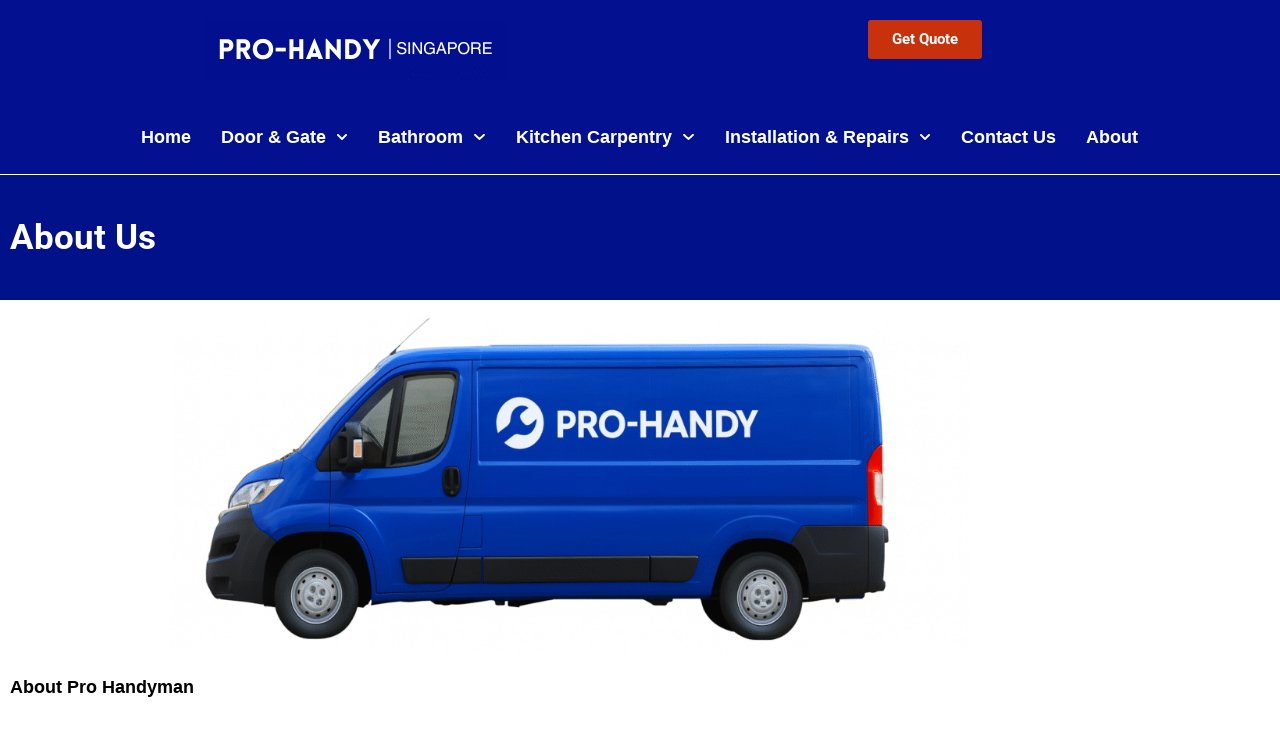

--- FILE ---
content_type: text/html; charset=UTF-8
request_url: https://handymansingapore.org/about/
body_size: 16908
content:
<!doctype html>
<html lang="en-US" prefix="og: https://ogp.me/ns#">
<head>
	<meta charset="UTF-8">
	<meta name="viewport" content="width=device-width, initial-scale=1">
	<link rel="profile" href="https://gmpg.org/xfn/11">
	
<!-- Search Engine Optimization by Rank Math - https://rankmath.com/ -->
<title>About Us - Pro Handyman Singapore</title>
<meta name="description" content="Learn about Pro Handyman, a trusted handyman services company in Singapore. Our team of skilled professionals is committed to providing exceptional quality, reliability, and customer satisfaction."/>
<meta name="robots" content="follow, index, max-snippet:-1, max-video-preview:-1, max-image-preview:large"/>
<link rel="canonical" href="https://handymansingapore.org/about/" />
<meta property="og:locale" content="en_US" />
<meta property="og:type" content="article" />
<meta property="og:title" content="About Us - Pro Handyman Singapore" />
<meta property="og:description" content="Learn about Pro Handyman, a trusted handyman services company in Singapore. Our team of skilled professionals is committed to providing exceptional quality, reliability, and customer satisfaction." />
<meta property="og:url" content="https://handymansingapore.org/about/" />
<meta property="og:site_name" content="Pro Handyman Singapore" />
<meta property="og:updated_time" content="2025-10-09T16:00:49+08:00" />
<meta property="og:image" content="https://handymansingapore.org/wp-content/uploads/2025/10/Pro-Handy-Handyman-Services-Singapore-Van-Image-e1759996780607.png" />
<meta property="og:image:secure_url" content="https://handymansingapore.org/wp-content/uploads/2025/10/Pro-Handy-Handyman-Services-Singapore-Van-Image-e1759996780607.png" />
<meta property="og:image:width" content="1536" />
<meta property="og:image:height" content="660" />
<meta property="og:image:alt" content="Pro-Handy Handyman Services Singapore Van Image" />
<meta property="og:image:type" content="image/png" />
<meta name="twitter:card" content="summary_large_image" />
<meta name="twitter:title" content="About Us - Pro Handyman Singapore" />
<meta name="twitter:description" content="Learn about Pro Handyman, a trusted handyman services company in Singapore. Our team of skilled professionals is committed to providing exceptional quality, reliability, and customer satisfaction." />
<meta name="twitter:image" content="https://handymansingapore.org/wp-content/uploads/2025/10/Pro-Handy-Handyman-Services-Singapore-Van-Image-e1759996780607.png" />
<meta name="twitter:label1" content="Time to read" />
<meta name="twitter:data1" content="2 minutes" />
<script type="application/ld+json" class="rank-math-schema">{"@context":"https://schema.org","@graph":[{"@type":"BreadcrumbList","@id":"https://handymansingapore.org/about/#breadcrumb","itemListElement":[{"@type":"ListItem","position":"1","item":{"@id":"https://handymansingapore.org","name":"Home"}},{"@type":"ListItem","position":"2","item":{"@id":"https://handymansingapore.org/about/","name":"About"}}]}]}</script>
<!-- /Rank Math WordPress SEO plugin -->

<link rel='dns-prefetch' href='//www.googletagmanager.com' />
<link rel="alternate" type="application/rss+xml" title="Pro Handyman Singapore | Hire Handyman Services Singapore &raquo; Feed" href="https://handymansingapore.org/feed/" />
<link rel="alternate" type="application/rss+xml" title="Pro Handyman Singapore | Hire Handyman Services Singapore &raquo; Comments Feed" href="https://handymansingapore.org/comments/feed/" />
<link rel="alternate" title="oEmbed (JSON)" type="application/json+oembed" href="https://handymansingapore.org/wp-json/oembed/1.0/embed?url=https%3A%2F%2Fhandymansingapore.org%2Fabout%2F" />
<link rel="alternate" title="oEmbed (XML)" type="text/xml+oembed" href="https://handymansingapore.org/wp-json/oembed/1.0/embed?url=https%3A%2F%2Fhandymansingapore.org%2Fabout%2F&#038;format=xml" />
<style id='wp-img-auto-sizes-contain-inline-css'>
img:is([sizes=auto i],[sizes^="auto," i]){contain-intrinsic-size:3000px 1500px}
/*# sourceURL=wp-img-auto-sizes-contain-inline-css */
</style>
<style id='wp-emoji-styles-inline-css'>

	img.wp-smiley, img.emoji {
		display: inline !important;
		border: none !important;
		box-shadow: none !important;
		height: 1em !important;
		width: 1em !important;
		margin: 0 0.07em !important;
		vertical-align: -0.1em !important;
		background: none !important;
		padding: 0 !important;
	}
/*# sourceURL=wp-emoji-styles-inline-css */
</style>
<style id='global-styles-inline-css'>
:root{--wp--preset--aspect-ratio--square: 1;--wp--preset--aspect-ratio--4-3: 4/3;--wp--preset--aspect-ratio--3-4: 3/4;--wp--preset--aspect-ratio--3-2: 3/2;--wp--preset--aspect-ratio--2-3: 2/3;--wp--preset--aspect-ratio--16-9: 16/9;--wp--preset--aspect-ratio--9-16: 9/16;--wp--preset--color--black: #000000;--wp--preset--color--cyan-bluish-gray: #abb8c3;--wp--preset--color--white: #ffffff;--wp--preset--color--pale-pink: #f78da7;--wp--preset--color--vivid-red: #cf2e2e;--wp--preset--color--luminous-vivid-orange: #ff6900;--wp--preset--color--luminous-vivid-amber: #fcb900;--wp--preset--color--light-green-cyan: #7bdcb5;--wp--preset--color--vivid-green-cyan: #00d084;--wp--preset--color--pale-cyan-blue: #8ed1fc;--wp--preset--color--vivid-cyan-blue: #0693e3;--wp--preset--color--vivid-purple: #9b51e0;--wp--preset--gradient--vivid-cyan-blue-to-vivid-purple: linear-gradient(135deg,rgb(6,147,227) 0%,rgb(155,81,224) 100%);--wp--preset--gradient--light-green-cyan-to-vivid-green-cyan: linear-gradient(135deg,rgb(122,220,180) 0%,rgb(0,208,130) 100%);--wp--preset--gradient--luminous-vivid-amber-to-luminous-vivid-orange: linear-gradient(135deg,rgb(252,185,0) 0%,rgb(255,105,0) 100%);--wp--preset--gradient--luminous-vivid-orange-to-vivid-red: linear-gradient(135deg,rgb(255,105,0) 0%,rgb(207,46,46) 100%);--wp--preset--gradient--very-light-gray-to-cyan-bluish-gray: linear-gradient(135deg,rgb(238,238,238) 0%,rgb(169,184,195) 100%);--wp--preset--gradient--cool-to-warm-spectrum: linear-gradient(135deg,rgb(74,234,220) 0%,rgb(151,120,209) 20%,rgb(207,42,186) 40%,rgb(238,44,130) 60%,rgb(251,105,98) 80%,rgb(254,248,76) 100%);--wp--preset--gradient--blush-light-purple: linear-gradient(135deg,rgb(255,206,236) 0%,rgb(152,150,240) 100%);--wp--preset--gradient--blush-bordeaux: linear-gradient(135deg,rgb(254,205,165) 0%,rgb(254,45,45) 50%,rgb(107,0,62) 100%);--wp--preset--gradient--luminous-dusk: linear-gradient(135deg,rgb(255,203,112) 0%,rgb(199,81,192) 50%,rgb(65,88,208) 100%);--wp--preset--gradient--pale-ocean: linear-gradient(135deg,rgb(255,245,203) 0%,rgb(182,227,212) 50%,rgb(51,167,181) 100%);--wp--preset--gradient--electric-grass: linear-gradient(135deg,rgb(202,248,128) 0%,rgb(113,206,126) 100%);--wp--preset--gradient--midnight: linear-gradient(135deg,rgb(2,3,129) 0%,rgb(40,116,252) 100%);--wp--preset--font-size--small: 13px;--wp--preset--font-size--medium: 20px;--wp--preset--font-size--large: 36px;--wp--preset--font-size--x-large: 42px;--wp--preset--spacing--20: 0.44rem;--wp--preset--spacing--30: 0.67rem;--wp--preset--spacing--40: 1rem;--wp--preset--spacing--50: 1.5rem;--wp--preset--spacing--60: 2.25rem;--wp--preset--spacing--70: 3.38rem;--wp--preset--spacing--80: 5.06rem;--wp--preset--shadow--natural: 6px 6px 9px rgba(0, 0, 0, 0.2);--wp--preset--shadow--deep: 12px 12px 50px rgba(0, 0, 0, 0.4);--wp--preset--shadow--sharp: 6px 6px 0px rgba(0, 0, 0, 0.2);--wp--preset--shadow--outlined: 6px 6px 0px -3px rgb(255, 255, 255), 6px 6px rgb(0, 0, 0);--wp--preset--shadow--crisp: 6px 6px 0px rgb(0, 0, 0);}:root { --wp--style--global--content-size: 800px;--wp--style--global--wide-size: 1200px; }:where(body) { margin: 0; }.wp-site-blocks > .alignleft { float: left; margin-right: 2em; }.wp-site-blocks > .alignright { float: right; margin-left: 2em; }.wp-site-blocks > .aligncenter { justify-content: center; margin-left: auto; margin-right: auto; }:where(.wp-site-blocks) > * { margin-block-start: 24px; margin-block-end: 0; }:where(.wp-site-blocks) > :first-child { margin-block-start: 0; }:where(.wp-site-blocks) > :last-child { margin-block-end: 0; }:root { --wp--style--block-gap: 24px; }:root :where(.is-layout-flow) > :first-child{margin-block-start: 0;}:root :where(.is-layout-flow) > :last-child{margin-block-end: 0;}:root :where(.is-layout-flow) > *{margin-block-start: 24px;margin-block-end: 0;}:root :where(.is-layout-constrained) > :first-child{margin-block-start: 0;}:root :where(.is-layout-constrained) > :last-child{margin-block-end: 0;}:root :where(.is-layout-constrained) > *{margin-block-start: 24px;margin-block-end: 0;}:root :where(.is-layout-flex){gap: 24px;}:root :where(.is-layout-grid){gap: 24px;}.is-layout-flow > .alignleft{float: left;margin-inline-start: 0;margin-inline-end: 2em;}.is-layout-flow > .alignright{float: right;margin-inline-start: 2em;margin-inline-end: 0;}.is-layout-flow > .aligncenter{margin-left: auto !important;margin-right: auto !important;}.is-layout-constrained > .alignleft{float: left;margin-inline-start: 0;margin-inline-end: 2em;}.is-layout-constrained > .alignright{float: right;margin-inline-start: 2em;margin-inline-end: 0;}.is-layout-constrained > .aligncenter{margin-left: auto !important;margin-right: auto !important;}.is-layout-constrained > :where(:not(.alignleft):not(.alignright):not(.alignfull)){max-width: var(--wp--style--global--content-size);margin-left: auto !important;margin-right: auto !important;}.is-layout-constrained > .alignwide{max-width: var(--wp--style--global--wide-size);}body .is-layout-flex{display: flex;}.is-layout-flex{flex-wrap: wrap;align-items: center;}.is-layout-flex > :is(*, div){margin: 0;}body .is-layout-grid{display: grid;}.is-layout-grid > :is(*, div){margin: 0;}body{padding-top: 0px;padding-right: 0px;padding-bottom: 0px;padding-left: 0px;}a:where(:not(.wp-element-button)){text-decoration: underline;}:root :where(.wp-element-button, .wp-block-button__link){background-color: #32373c;border-width: 0;color: #fff;font-family: inherit;font-size: inherit;font-style: inherit;font-weight: inherit;letter-spacing: inherit;line-height: inherit;padding-top: calc(0.667em + 2px);padding-right: calc(1.333em + 2px);padding-bottom: calc(0.667em + 2px);padding-left: calc(1.333em + 2px);text-decoration: none;text-transform: inherit;}.has-black-color{color: var(--wp--preset--color--black) !important;}.has-cyan-bluish-gray-color{color: var(--wp--preset--color--cyan-bluish-gray) !important;}.has-white-color{color: var(--wp--preset--color--white) !important;}.has-pale-pink-color{color: var(--wp--preset--color--pale-pink) !important;}.has-vivid-red-color{color: var(--wp--preset--color--vivid-red) !important;}.has-luminous-vivid-orange-color{color: var(--wp--preset--color--luminous-vivid-orange) !important;}.has-luminous-vivid-amber-color{color: var(--wp--preset--color--luminous-vivid-amber) !important;}.has-light-green-cyan-color{color: var(--wp--preset--color--light-green-cyan) !important;}.has-vivid-green-cyan-color{color: var(--wp--preset--color--vivid-green-cyan) !important;}.has-pale-cyan-blue-color{color: var(--wp--preset--color--pale-cyan-blue) !important;}.has-vivid-cyan-blue-color{color: var(--wp--preset--color--vivid-cyan-blue) !important;}.has-vivid-purple-color{color: var(--wp--preset--color--vivid-purple) !important;}.has-black-background-color{background-color: var(--wp--preset--color--black) !important;}.has-cyan-bluish-gray-background-color{background-color: var(--wp--preset--color--cyan-bluish-gray) !important;}.has-white-background-color{background-color: var(--wp--preset--color--white) !important;}.has-pale-pink-background-color{background-color: var(--wp--preset--color--pale-pink) !important;}.has-vivid-red-background-color{background-color: var(--wp--preset--color--vivid-red) !important;}.has-luminous-vivid-orange-background-color{background-color: var(--wp--preset--color--luminous-vivid-orange) !important;}.has-luminous-vivid-amber-background-color{background-color: var(--wp--preset--color--luminous-vivid-amber) !important;}.has-light-green-cyan-background-color{background-color: var(--wp--preset--color--light-green-cyan) !important;}.has-vivid-green-cyan-background-color{background-color: var(--wp--preset--color--vivid-green-cyan) !important;}.has-pale-cyan-blue-background-color{background-color: var(--wp--preset--color--pale-cyan-blue) !important;}.has-vivid-cyan-blue-background-color{background-color: var(--wp--preset--color--vivid-cyan-blue) !important;}.has-vivid-purple-background-color{background-color: var(--wp--preset--color--vivid-purple) !important;}.has-black-border-color{border-color: var(--wp--preset--color--black) !important;}.has-cyan-bluish-gray-border-color{border-color: var(--wp--preset--color--cyan-bluish-gray) !important;}.has-white-border-color{border-color: var(--wp--preset--color--white) !important;}.has-pale-pink-border-color{border-color: var(--wp--preset--color--pale-pink) !important;}.has-vivid-red-border-color{border-color: var(--wp--preset--color--vivid-red) !important;}.has-luminous-vivid-orange-border-color{border-color: var(--wp--preset--color--luminous-vivid-orange) !important;}.has-luminous-vivid-amber-border-color{border-color: var(--wp--preset--color--luminous-vivid-amber) !important;}.has-light-green-cyan-border-color{border-color: var(--wp--preset--color--light-green-cyan) !important;}.has-vivid-green-cyan-border-color{border-color: var(--wp--preset--color--vivid-green-cyan) !important;}.has-pale-cyan-blue-border-color{border-color: var(--wp--preset--color--pale-cyan-blue) !important;}.has-vivid-cyan-blue-border-color{border-color: var(--wp--preset--color--vivid-cyan-blue) !important;}.has-vivid-purple-border-color{border-color: var(--wp--preset--color--vivid-purple) !important;}.has-vivid-cyan-blue-to-vivid-purple-gradient-background{background: var(--wp--preset--gradient--vivid-cyan-blue-to-vivid-purple) !important;}.has-light-green-cyan-to-vivid-green-cyan-gradient-background{background: var(--wp--preset--gradient--light-green-cyan-to-vivid-green-cyan) !important;}.has-luminous-vivid-amber-to-luminous-vivid-orange-gradient-background{background: var(--wp--preset--gradient--luminous-vivid-amber-to-luminous-vivid-orange) !important;}.has-luminous-vivid-orange-to-vivid-red-gradient-background{background: var(--wp--preset--gradient--luminous-vivid-orange-to-vivid-red) !important;}.has-very-light-gray-to-cyan-bluish-gray-gradient-background{background: var(--wp--preset--gradient--very-light-gray-to-cyan-bluish-gray) !important;}.has-cool-to-warm-spectrum-gradient-background{background: var(--wp--preset--gradient--cool-to-warm-spectrum) !important;}.has-blush-light-purple-gradient-background{background: var(--wp--preset--gradient--blush-light-purple) !important;}.has-blush-bordeaux-gradient-background{background: var(--wp--preset--gradient--blush-bordeaux) !important;}.has-luminous-dusk-gradient-background{background: var(--wp--preset--gradient--luminous-dusk) !important;}.has-pale-ocean-gradient-background{background: var(--wp--preset--gradient--pale-ocean) !important;}.has-electric-grass-gradient-background{background: var(--wp--preset--gradient--electric-grass) !important;}.has-midnight-gradient-background{background: var(--wp--preset--gradient--midnight) !important;}.has-small-font-size{font-size: var(--wp--preset--font-size--small) !important;}.has-medium-font-size{font-size: var(--wp--preset--font-size--medium) !important;}.has-large-font-size{font-size: var(--wp--preset--font-size--large) !important;}.has-x-large-font-size{font-size: var(--wp--preset--font-size--x-large) !important;}
:root :where(.wp-block-pullquote){font-size: 1.5em;line-height: 1.6;}
/*# sourceURL=global-styles-inline-css */
</style>
<link rel='stylesheet' id='contact-form-7-css' href='https://handymansingapore.org/wp-content/plugins/contact-form-7/includes/css/styles.css?ver=6.1.4' media='all' />
<link rel='stylesheet' id='gn-frontend-gnfollow-style-css' href='https://handymansingapore.org/wp-content/plugins/gn-publisher/assets/css/gn-frontend-gnfollow.min.css?ver=1.5.26' media='all' />
<link rel='stylesheet' id='hello-elementor-css' href='https://handymansingapore.org/wp-content/themes/hello-elementor/assets/css/reset.css?ver=3.4.4' media='all' />
<link rel='stylesheet' id='hello-elementor-theme-style-css' href='https://handymansingapore.org/wp-content/themes/hello-elementor/assets/css/theme.css?ver=3.4.4' media='all' />
<link rel='stylesheet' id='hello-elementor-header-footer-css' href='https://handymansingapore.org/wp-content/themes/hello-elementor/assets/css/header-footer.css?ver=3.4.4' media='all' />
<link rel='stylesheet' id='elementor-frontend-css' href='https://handymansingapore.org/wp-content/plugins/elementor/assets/css/frontend.min.css?ver=3.34.1' media='all' />
<link rel='stylesheet' id='elementor-post-6-css' href='https://handymansingapore.org/wp-content/uploads/elementor/css/post-6.css?ver=1768553269' media='all' />
<link rel='stylesheet' id='widget-image-css' href='https://handymansingapore.org/wp-content/plugins/elementor/assets/css/widget-image.min.css?ver=3.34.1' media='all' />
<link rel='stylesheet' id='widget-nav-menu-css' href='https://handymansingapore.org/wp-content/plugins/elementor-pro/assets/css/widget-nav-menu.min.css?ver=3.34.0' media='all' />
<link rel='stylesheet' id='widget-icon-box-css' href='https://handymansingapore.org/wp-content/plugins/elementor/assets/css/widget-icon-box.min.css?ver=3.34.1' media='all' />
<link rel='stylesheet' id='widget-social-icons-css' href='https://handymansingapore.org/wp-content/plugins/elementor/assets/css/widget-social-icons.min.css?ver=3.34.1' media='all' />
<link rel='stylesheet' id='e-apple-webkit-css' href='https://handymansingapore.org/wp-content/plugins/elementor/assets/css/conditionals/apple-webkit.min.css?ver=3.34.1' media='all' />
<link rel='stylesheet' id='widget-divider-css' href='https://handymansingapore.org/wp-content/plugins/elementor/assets/css/widget-divider.min.css?ver=3.34.1' media='all' />
<link rel='stylesheet' id='widget-spacer-css' href='https://handymansingapore.org/wp-content/plugins/elementor/assets/css/widget-spacer.min.css?ver=3.34.1' media='all' />
<link rel='stylesheet' id='widget-heading-css' href='https://handymansingapore.org/wp-content/plugins/elementor/assets/css/widget-heading.min.css?ver=3.34.1' media='all' />
<link rel='stylesheet' id='elementor-post-20265-css' href='https://handymansingapore.org/wp-content/uploads/elementor/css/post-20265.css?ver=1768554650' media='all' />
<link rel='stylesheet' id='elementor-post-31160-css' href='https://handymansingapore.org/wp-content/uploads/elementor/css/post-31160.css?ver=1768553270' media='all' />
<link rel='stylesheet' id='elementor-post-31164-css' href='https://handymansingapore.org/wp-content/uploads/elementor/css/post-31164.css?ver=1768553270' media='all' />
<link rel='stylesheet' id='cf7cw_style-css' href='https://handymansingapore.org/wp-content/plugins/connect-contact-form-7-to-social-apps/assets/css/cf7cw-front-style.css?ver=2.1.2' media='all' />
<link rel='stylesheet' id='elementor-gf-local-roboto-css' href='https://handymansingapore.org/wp-content/uploads/elementor/google-fonts/css/roboto.css?ver=1742244319' media='all' />
<link rel='stylesheet' id='elementor-gf-local-robotoslab-css' href='https://handymansingapore.org/wp-content/uploads/elementor/google-fonts/css/robotoslab.css?ver=1742244319' media='all' />
<script src="https://handymansingapore.org/wp-includes/js/jquery/jquery.min.js?ver=3.7.1" id="jquery-core-js"></script>
<script src="https://handymansingapore.org/wp-includes/js/jquery/jquery-migrate.min.js?ver=3.4.1" id="jquery-migrate-js"></script>

<!-- Google tag (gtag.js) snippet added by Site Kit -->
<!-- Google Analytics snippet added by Site Kit -->
<!-- Google Ads snippet added by Site Kit -->
<script src="https://www.googletagmanager.com/gtag/js?id=GT-5NPDD8W" id="google_gtagjs-js" async></script>
<script id="google_gtagjs-js-after">
window.dataLayer = window.dataLayer || [];function gtag(){dataLayer.push(arguments);}
gtag("set","linker",{"domains":["handymansingapore.org"]});
gtag("js", new Date());
gtag("set", "developer_id.dZTNiMT", true);
gtag("config", "GT-5NPDD8W");
gtag("config", "AW-17664691758");
 window._googlesitekit = window._googlesitekit || {}; window._googlesitekit.throttledEvents = []; window._googlesitekit.gtagEvent = (name, data) => { var key = JSON.stringify( { name, data } ); if ( !! window._googlesitekit.throttledEvents[ key ] ) { return; } window._googlesitekit.throttledEvents[ key ] = true; setTimeout( () => { delete window._googlesitekit.throttledEvents[ key ]; }, 5 ); gtag( "event", name, { ...data, event_source: "site-kit" } ); }; 
//# sourceURL=google_gtagjs-js-after
</script>
<link rel="https://api.w.org/" href="https://handymansingapore.org/wp-json/" /><link rel="alternate" title="JSON" type="application/json" href="https://handymansingapore.org/wp-json/wp/v2/pages/20265" /><link rel="EditURI" type="application/rsd+xml" title="RSD" href="https://handymansingapore.org/xmlrpc.php?rsd" />
<meta name="generator" content="WordPress 6.9" />
<link rel='shortlink' href='https://handymansingapore.org/?p=20265' />
<meta name="generator" content="Site Kit by Google 1.170.0" /><!-- Google Tag Manager -->
<script>(function(w,d,s,l,i){w[l]=w[l]||[];w[l].push({'gtm.start':
new Date().getTime(),event:'gtm.js'});var f=d.getElementsByTagName(s)[0],
j=d.createElement(s),dl=l!='dataLayer'?'&l='+l:'';j.async=true;j.src=
'https://www.googletagmanager.com/gtm.js?id='+i+dl;f.parentNode.insertBefore(j,f);
})(window,document,'script','dataLayer','GTM-KRCWN5JP');</script>
<!-- End Google Tag Manager --><style id="wplmi-inline-css" type="text/css">
 span.wplmi-user-avatar { width: 16px;display: inline-block !important;flex-shrink: 0; } img.wplmi-elementor-avatar { border-radius: 100%;margin-right: 3px; }
</style>
<meta name="generator" content="Elementor 3.34.1; features: e_font_icon_svg, additional_custom_breakpoints; settings: css_print_method-external, google_font-enabled, font_display-swap">
<link rel="icon" href="https://handymansingapore.org/wp-content/uploads/2023/04/cropped-Siteicon-32x32.png" sizes="32x32" />
<link rel="icon" href="https://handymansingapore.org/wp-content/uploads/2023/04/cropped-Siteicon-192x192.png" sizes="192x192" />
<link rel="apple-touch-icon" href="https://handymansingapore.org/wp-content/uploads/2023/04/cropped-Siteicon-180x180.png" />
<meta name="msapplication-TileImage" content="https://handymansingapore.org/wp-content/uploads/2023/04/cropped-Siteicon-270x270.png" />
		<style id="wp-custom-css">
			.elementor-posts-container {
    gap: 25px !important;
}

.wpcf7 input[type="submit"],
.wpcf7-form input[type="submit"] {
    background-color: red !important; /* Default red background */
    color: #ffffff !important; /* White text for visibility */
    border: 1px solid red !important; /* Optional: Matching border */
    padding: 10px 20px; /* Adjust size if needed */
    cursor: pointer;
    transition: background-color 0.3s ease; /* Smooth hover transition */
}

.wpcf7 input[type="submit"]:hover,
.wpcf7-form input[type="submit"]:hover {
    background-color: darkred !important; /* Darker red on hover */
    color: #ffffff !important;
}

body .gform_wrapper .gform_footer input[type="submit"],
body .gform_wrapper .gform_page_footer input[type="button"],
body .gform_wrapper .gform_page_footer input[type="submit"] {
    background-color: #e60000 !important;  /* red background */
    color: #ffffff !important;             /* white text */
    border: none !important;
    transition: all 0.3s ease;
}

body .gform_wrapper .gform_footer input[type="submit"]:hover,
body .gform_wrapper .gform_page_footer input[type="submit"]:hover {
    background-color: #cc0000 !important;  /* slightly darker red on hover */
}
		</style>
		</head>
<body class="wp-singular page-template page-template-elementor_header_footer page page-id-20265 wp-embed-responsive wp-theme-hello-elementor hello-elementor-default elementor-default elementor-template-full-width elementor-kit-6 elementor-page elementor-page-20265">

<!-- Google Tag Manager (noscript) -->
<noscript><iframe src="https://www.googletagmanager.com/ns.html?id=GTM-KRCWN5JP"
height="0" width="0" style="display:none;visibility:hidden"></iframe></noscript>
<!-- End Google Tag Manager (noscript) -->

		<header data-elementor-type="header" data-elementor-id="31160" class="elementor elementor-31160 elementor-location-header" data-elementor-post-type="elementor_library">
			<div class="elementor-element elementor-element-b130447 elementor-hidden-tablet elementor-hidden-mobile e-flex e-con-boxed e-con e-parent" data-id="b130447" data-element_type="container" data-settings="{&quot;background_background&quot;:&quot;classic&quot;}">
					<div class="e-con-inner">
		<div class="elementor-element elementor-element-720ae0f e-con-full e-flex e-con e-child" data-id="720ae0f" data-element_type="container">
				<div class="elementor-element elementor-element-028db46 elementor-widget elementor-widget-image" data-id="028db46" data-element_type="widget" data-widget_type="image.default">
																<a href="https://handymansingapore.org/" data-wpel-link="internal">
							<img width="300" height="60" src="https://handymansingapore.org/wp-content/uploads/2023/10/Pro-Handyman-Singapore-Logo.png" class="attachment-full size-full wp-image-31121" alt="Pro-Handyman-Singapore-Logo" />								</a>
															</div>
				</div>
		<div class="elementor-element elementor-element-f916f67 e-con-full e-flex e-con e-child" data-id="f916f67" data-element_type="container">
				<div class="elementor-element elementor-element-1fdce71 elementor-align-center elementor-widget__width-initial elementor-widget elementor-widget-button" data-id="1fdce71" data-element_type="widget" data-widget_type="button.default">
										<a class="elementor-button elementor-button-link elementor-size-sm" href="https://handymansingapore.org/contact/" data-wpel-link="internal">
						<span class="elementor-button-content-wrapper">
									<span class="elementor-button-text">Get Quote</span>
					</span>
					</a>
								</div>
				</div>
					</div>
				</div>
		<div class="elementor-element elementor-element-d469a78 elementor-hidden-tablet elementor-hidden-mobile e-flex e-con-boxed e-con e-parent" data-id="d469a78" data-element_type="container" data-settings="{&quot;background_background&quot;:&quot;classic&quot;}">
					<div class="e-con-inner">
				<div class="elementor-element elementor-element-f0339de elementor-nav-menu--stretch elementor-nav-menu--dropdown-mobile elementor-nav-menu__align-center elementor-widget__width-initial elementor-nav-menu__text-align-aside elementor-nav-menu--toggle elementor-nav-menu--burger elementor-widget elementor-widget-nav-menu" data-id="f0339de" data-element_type="widget" data-settings="{&quot;full_width&quot;:&quot;stretch&quot;,&quot;submenu_icon&quot;:{&quot;value&quot;:&quot;&lt;svg aria-hidden=\&quot;true\&quot; class=\&quot;fa-svg-chevron-down e-font-icon-svg e-fas-chevron-down\&quot; viewBox=\&quot;0 0 448 512\&quot; xmlns=\&quot;http:\/\/www.w3.org\/2000\/svg\&quot;&gt;&lt;path d=\&quot;M207.029 381.476L12.686 187.132c-9.373-9.373-9.373-24.569 0-33.941l22.667-22.667c9.357-9.357 24.522-9.375 33.901-.04L224 284.505l154.745-154.021c9.379-9.335 24.544-9.317 33.901.04l22.667 22.667c9.373 9.373 9.373 24.569 0 33.941L240.971 381.476c-9.373 9.372-24.569 9.372-33.942 0z\&quot;&gt;&lt;\/path&gt;&lt;\/svg&gt;&quot;,&quot;library&quot;:&quot;fa-solid&quot;},&quot;layout&quot;:&quot;horizontal&quot;,&quot;toggle&quot;:&quot;burger&quot;}" data-widget_type="nav-menu.default">
								<nav aria-label="Menu" class="elementor-nav-menu--main elementor-nav-menu__container elementor-nav-menu--layout-horizontal e--pointer-background e--animation-fade">
				<ul id="menu-1-f0339de" class="elementor-nav-menu"><li class="menu-item menu-item-type-custom menu-item-object-custom menu-item-home menu-item-31650"><a href="https://handymansingapore.org" class="elementor-item" data-wpel-link="internal">Home</a></li>
<li class="menu-item menu-item-type-custom menu-item-object-custom menu-item-has-children menu-item-31562"><a href="#" class="elementor-item elementor-item-anchor">Door &#038; Gate</a>
<ul class="sub-menu elementor-nav-menu--dropdown">
	<li class="menu-item menu-item-type-post_type menu-item-object-page menu-item-31585"><a href="https://handymansingapore.org/auto-gate-repairs/" class="elementor-sub-item" data-wpel-link="internal">Auto Gate Repair</a></li>
	<li class="menu-item menu-item-type-post_type menu-item-object-page menu-item-31583"><a href="https://handymansingapore.org/metal-gate-repair-and-replacement/" class="elementor-sub-item" data-wpel-link="internal">Metal Gate Repair and Replacement</a></li>
	<li class="menu-item menu-item-type-post_type menu-item-object-page menu-item-31596"><a href="https://handymansingapore.org/sliding-door-repair/" class="elementor-sub-item" data-wpel-link="internal">Sliding Door Repair</a></li>
	<li class="menu-item menu-item-type-post_type menu-item-object-page menu-item-31598"><a href="https://handymansingapore.org/wardrobe-door-replacement/" class="elementor-sub-item" data-wpel-link="internal">Wardrobe Door Replacement Singapore</a></li>
	<li class="menu-item menu-item-type-post_type menu-item-object-page menu-item-31582"><a href="https://handymansingapore.org/wrought-iron-gate-repair-replacement/" class="elementor-sub-item" data-wpel-link="internal">Wrought Iron Gate Repair and Replacement</a></li>
	<li class="menu-item menu-item-type-post_type menu-item-object-page menu-item-31584"><a href="https://handymansingapore.org/main-door-gate-repair-replacement/" class="elementor-sub-item" data-wpel-link="internal">Main Door Gate Repair and Replacement</a></li>
	<li class="menu-item menu-item-type-post_type menu-item-object-page menu-item-31587"><a href="https://handymansingapore.org/hdb-door-lock-replacement/" class="elementor-sub-item" data-wpel-link="internal">HDB Door Lock Replacement Services</a></li>
	<li class="menu-item menu-item-type-post_type menu-item-object-page menu-item-31586"><a href="https://handymansingapore.org/hdb-gate-latch-replacement/" class="elementor-sub-item" data-wpel-link="internal">HDB Gate Latch Replacement</a></li>
	<li class="menu-item menu-item-type-post_type menu-item-object-page menu-item-31588"><a href="https://handymansingapore.org/wooden-door-replacement/" class="elementor-sub-item" data-wpel-link="internal">Wooden Door Replacement</a></li>
	<li class="menu-item menu-item-type-post_type menu-item-object-page menu-item-31589"><a href="https://handymansingapore.org/wooden-door-repair-services/" class="elementor-sub-item" data-wpel-link="internal">Wooden Door Repair Services  Singapore</a></li>
	<li class="menu-item menu-item-type-post_type menu-item-object-page menu-item-31592"><a href="https://handymansingapore.org/door-lock-replacement-services/" class="elementor-sub-item" data-wpel-link="internal">Door Lock Replacement Services</a></li>
	<li class="menu-item menu-item-type-post_type menu-item-object-page menu-item-31593"><a href="https://handymansingapore.org/digital-door-lock-installation-service/" class="elementor-sub-item" data-wpel-link="internal">Digital Door Lock Installation</a></li>
	<li class="menu-item menu-item-type-post_type menu-item-object-page menu-item-31594"><a href="https://handymansingapore.org/slide-and-swing-door-replacement-repair-service/" class="elementor-sub-item" data-wpel-link="internal">Slide and Swing Door Replacement &#038; Repair</a></li>
</ul>
</li>
<li class="menu-item menu-item-type-custom menu-item-object-custom menu-item-has-children menu-item-31563"><a href="#" class="elementor-item elementor-item-anchor">Bathroom</a>
<ul class="sub-menu elementor-nav-menu--dropdown">
	<li class="menu-item menu-item-type-post_type menu-item-object-page menu-item-31600"><a href="https://handymansingapore.org/bifold-toilet-door-repair/" class="elementor-sub-item" data-wpel-link="internal">Bifold Toilet Door Repair</a></li>
	<li class="menu-item menu-item-type-post_type menu-item-object-page menu-item-31599"><a href="https://handymansingapore.org/hdb-toilet-door-replacement/" class="elementor-sub-item" data-wpel-link="internal">HDB Toilet Door Replacement</a></li>
	<li class="menu-item menu-item-type-post_type menu-item-object-page menu-item-31601"><a href="https://handymansingapore.org/toilet-door-repair-services/" class="elementor-sub-item" data-wpel-link="internal">Toilet Door Repair</a></li>
	<li class="menu-item menu-item-type-post_type menu-item-object-page menu-item-31602"><a href="https://handymansingapore.org/toilet-flush-repair-services/" class="elementor-sub-item" data-wpel-link="internal">Toilet Flush Repair</a></li>
	<li class="menu-item menu-item-type-post_type menu-item-object-page menu-item-31603"><a href="https://handymansingapore.org/toilet-bowl-replacement/" class="elementor-sub-item" data-wpel-link="internal">Toilet Bowl Replacement</a></li>
	<li class="menu-item menu-item-type-post_type menu-item-object-page menu-item-31604"><a href="https://handymansingapore.org/toilet-sink-installation-services/" class="elementor-sub-item" data-wpel-link="internal">Toilet Sink Installation</a></li>
	<li class="menu-item menu-item-type-post_type menu-item-object-page menu-item-31606"><a href="https://handymansingapore.org/bidet-spray-installation/" class="elementor-sub-item" data-wpel-link="internal">Bidet Spray Installation</a></li>
	<li class="menu-item menu-item-type-post_type menu-item-object-page menu-item-31607"><a href="https://handymansingapore.org/bathroom-mirror-installation/" class="elementor-sub-item" data-wpel-link="internal">Bathroom Mirror Installation</a></li>
	<li class="menu-item menu-item-type-post_type menu-item-object-page menu-item-31623"><a href="https://handymansingapore.org/bathroom-exhaust-fan-installation/" class="elementor-sub-item" data-wpel-link="internal">Bathroom Exhaust Fan Installation</a></li>
	<li class="menu-item menu-item-type-post_type menu-item-object-page menu-item-31625"><a href="https://handymansingapore.org/shower-set-installation/" class="elementor-sub-item" data-wpel-link="internal">Shower Set Installation</a></li>
</ul>
</li>
<li class="menu-item menu-item-type-custom menu-item-object-custom menu-item-has-children menu-item-31630"><a href="#" class="elementor-item elementor-item-anchor">Kitchen Carpentry</a>
<ul class="sub-menu elementor-nav-menu--dropdown">
	<li class="menu-item menu-item-type-post_type menu-item-object-page menu-item-31609"><a href="https://handymansingapore.org/kitchen-cabinet-repair/" class="elementor-sub-item" data-wpel-link="internal">Kitchen Cabinet Repair</a></li>
	<li class="menu-item menu-item-type-post_type menu-item-object-page menu-item-31611"><a href="https://handymansingapore.org/kitchen-cabinet-carpentry/" class="elementor-sub-item" data-wpel-link="internal">Kitchen Cabinet Carpentry</a></li>
	<li class="menu-item menu-item-type-post_type menu-item-object-page menu-item-31628"><a href="https://handymansingapore.org/kitchen-sink-replacement-sg/" class="elementor-sub-item" data-wpel-link="internal">Kitchen Sink Replacement</a></li>
	<li class="menu-item menu-item-type-post_type menu-item-object-page menu-item-31629"><a href="https://handymansingapore.org/kitchen-tap-installation-services/" class="elementor-sub-item" data-wpel-link="internal">Kitchen Tap Installation</a></li>
	<li class="menu-item menu-item-type-post_type menu-item-object-page menu-item-31613"><a href="https://handymansingapore.org/kitchen-cabinet-laminate-replacements/" class="elementor-sub-item" data-wpel-link="internal">Kitchen Cabinet Laminate Replacement</a></li>
	<li class="menu-item menu-item-type-post_type menu-item-object-page menu-item-31610"><a href="https://handymansingapore.org/kitchen-cabinet-door-replacements/" class="elementor-sub-item" data-wpel-link="internal">Kitchen Cabinet Door Replacement</a></li>
	<li class="menu-item menu-item-type-post_type menu-item-object-page menu-item-31612"><a href="https://handymansingapore.org/small-carpentry-work/" class="elementor-sub-item" data-wpel-link="internal">Small Carpentry Work</a></li>
	<li class="menu-item menu-item-type-post_type menu-item-object-page menu-item-31633"><a href="https://handymansingapore.org/kitchen-cupboard-door-hinge-repair/" class="elementor-sub-item" data-wpel-link="internal">Kitchen Cupboard Door Hinge Repair</a></li>
	<li class="menu-item menu-item-type-post_type menu-item-object-page menu-item-31635"><a href="https://handymansingapore.org/laundry-rack-installation/" class="elementor-sub-item" data-wpel-link="internal">Laundry Rack Installation</a></li>
</ul>
</li>
<li class="menu-item menu-item-type-custom menu-item-object-custom menu-item-has-children menu-item-31568"><a href="#" class="elementor-item elementor-item-anchor">Installation &#038; Repairs</a>
<ul class="sub-menu elementor-nav-menu--dropdown">
	<li class="menu-item menu-item-type-post_type menu-item-object-page menu-item-31615"><a href="https://handymansingapore.org/lighting-repair-services/" class="elementor-sub-item" data-wpel-link="internal">Lighting Repair</a></li>
	<li class="menu-item menu-item-type-post_type menu-item-object-page menu-item-31616"><a href="https://handymansingapore.org/light-installation-services/" class="elementor-sub-item" data-wpel-link="internal">Light Installation</a></li>
	<li class="menu-item menu-item-type-post_type menu-item-object-page menu-item-31617"><a href="https://handymansingapore.org/curtain-rod-installation/" class="elementor-sub-item" data-wpel-link="internal">Curtain Rod Installation</a></li>
	<li class="menu-item menu-item-type-post_type menu-item-object-page menu-item-31619"><a href="https://handymansingapore.org/mirror-installation-services/" class="elementor-sub-item" data-wpel-link="internal">Mirror Installation</a></li>
	<li class="menu-item menu-item-type-post_type menu-item-object-page menu-item-31620"><a href="https://handymansingapore.org/drilling-services-sg/" class="elementor-sub-item" data-wpel-link="internal">Drilling Service</a></li>
	<li class="menu-item menu-item-type-post_type menu-item-object-page menu-item-31621"><a href="https://handymansingapore.org/blinds-installation-sg/" class="elementor-sub-item" data-wpel-link="internal">Blinds Installation</a></li>
	<li class="menu-item menu-item-type-post_type menu-item-object-page menu-item-31622"><a href="https://handymansingapore.org/window-restrictor-installation/" class="elementor-sub-item" data-wpel-link="internal">Window Restrictor Installation</a></li>
	<li class="menu-item menu-item-type-post_type menu-item-object-page menu-item-31624"><a href="https://handymansingapore.org/exhaust-fan-installation-services/" class="elementor-sub-item" data-wpel-link="internal">Exhaust Fan Installation</a></li>
	<li class="menu-item menu-item-type-post_type menu-item-object-page menu-item-31626"><a href="https://handymansingapore.org/art-installation-service/" class="elementor-sub-item" data-wpel-link="internal">Art Installation</a></li>
	<li class="menu-item menu-item-type-post_type menu-item-object-page menu-item-31627"><a href="https://handymansingapore.org/wood-floor-repair/" class="elementor-sub-item" data-wpel-link="internal">Wood Floor Repair</a></li>
	<li class="menu-item menu-item-type-post_type menu-item-object-page menu-item-31614"><a href="https://handymansingapore.org/custom-shelf-rack/" class="elementor-sub-item" data-wpel-link="internal">Custom Shelf Rack</a></li>
	<li class="menu-item menu-item-type-post_type menu-item-object-page menu-item-31631"><a href="https://handymansingapore.org/tv-bracket-installation-service/" class="elementor-sub-item" data-wpel-link="internal">TV Bracket Installation</a></li>
	<li class="menu-item menu-item-type-post_type menu-item-object-page menu-item-31632"><a href="https://handymansingapore.org/solar-film-installation-for-hdb-windows/" class="elementor-sub-item" data-wpel-link="internal">Solar Film for HDB Windows</a></li>
	<li class="menu-item menu-item-type-post_type menu-item-object-page menu-item-31634"><a href="https://handymansingapore.org/ikea-shelving-installation/" class="elementor-sub-item" data-wpel-link="internal">Ikea Shelving Installation</a></li>
</ul>
</li>
<li class="menu-item menu-item-type-custom menu-item-object-custom menu-item-31571"><a href="https://handymansingapore.org/contact/" class="elementor-item" data-wpel-link="internal">Contact Us</a></li>
<li class="menu-item menu-item-type-post_type menu-item-object-page current-menu-item page_item page-item-20265 current_page_item menu-item-31637"><a href="https://handymansingapore.org/about/" aria-current="page" class="elementor-item elementor-item-active" data-wpel-link="internal">About</a></li>
</ul>			</nav>
					<div class="elementor-menu-toggle" role="button" tabindex="0" aria-label="Menu Toggle" aria-expanded="false">
			<svg aria-hidden="true" role="presentation" class="elementor-menu-toggle__icon--open e-font-icon-svg e-eicon-menu-bar" viewBox="0 0 1000 1000" xmlns="http://www.w3.org/2000/svg"><path d="M104 333H896C929 333 958 304 958 271S929 208 896 208H104C71 208 42 237 42 271S71 333 104 333ZM104 583H896C929 583 958 554 958 521S929 458 896 458H104C71 458 42 487 42 521S71 583 104 583ZM104 833H896C929 833 958 804 958 771S929 708 896 708H104C71 708 42 737 42 771S71 833 104 833Z"></path></svg><svg aria-hidden="true" role="presentation" class="elementor-menu-toggle__icon--close e-font-icon-svg e-eicon-close" viewBox="0 0 1000 1000" xmlns="http://www.w3.org/2000/svg"><path d="M742 167L500 408 258 167C246 154 233 150 217 150 196 150 179 158 167 167 154 179 150 196 150 212 150 229 154 242 171 254L408 500 167 742C138 771 138 800 167 829 196 858 225 858 254 829L496 587 738 829C750 842 767 846 783 846 800 846 817 842 829 829 842 817 846 804 846 783 846 767 842 750 829 737L588 500 833 258C863 229 863 200 833 171 804 137 775 137 742 167Z"></path></svg>		</div>
					<nav class="elementor-nav-menu--dropdown elementor-nav-menu__container" aria-hidden="true">
				<ul id="menu-2-f0339de" class="elementor-nav-menu"><li class="menu-item menu-item-type-custom menu-item-object-custom menu-item-home menu-item-31650"><a href="https://handymansingapore.org" class="elementor-item" tabindex="-1" data-wpel-link="internal">Home</a></li>
<li class="menu-item menu-item-type-custom menu-item-object-custom menu-item-has-children menu-item-31562"><a href="#" class="elementor-item elementor-item-anchor" tabindex="-1">Door &#038; Gate</a>
<ul class="sub-menu elementor-nav-menu--dropdown">
	<li class="menu-item menu-item-type-post_type menu-item-object-page menu-item-31585"><a href="https://handymansingapore.org/auto-gate-repairs/" class="elementor-sub-item" tabindex="-1" data-wpel-link="internal">Auto Gate Repair</a></li>
	<li class="menu-item menu-item-type-post_type menu-item-object-page menu-item-31583"><a href="https://handymansingapore.org/metal-gate-repair-and-replacement/" class="elementor-sub-item" tabindex="-1" data-wpel-link="internal">Metal Gate Repair and Replacement</a></li>
	<li class="menu-item menu-item-type-post_type menu-item-object-page menu-item-31596"><a href="https://handymansingapore.org/sliding-door-repair/" class="elementor-sub-item" tabindex="-1" data-wpel-link="internal">Sliding Door Repair</a></li>
	<li class="menu-item menu-item-type-post_type menu-item-object-page menu-item-31598"><a href="https://handymansingapore.org/wardrobe-door-replacement/" class="elementor-sub-item" tabindex="-1" data-wpel-link="internal">Wardrobe Door Replacement Singapore</a></li>
	<li class="menu-item menu-item-type-post_type menu-item-object-page menu-item-31582"><a href="https://handymansingapore.org/wrought-iron-gate-repair-replacement/" class="elementor-sub-item" tabindex="-1" data-wpel-link="internal">Wrought Iron Gate Repair and Replacement</a></li>
	<li class="menu-item menu-item-type-post_type menu-item-object-page menu-item-31584"><a href="https://handymansingapore.org/main-door-gate-repair-replacement/" class="elementor-sub-item" tabindex="-1" data-wpel-link="internal">Main Door Gate Repair and Replacement</a></li>
	<li class="menu-item menu-item-type-post_type menu-item-object-page menu-item-31587"><a href="https://handymansingapore.org/hdb-door-lock-replacement/" class="elementor-sub-item" tabindex="-1" data-wpel-link="internal">HDB Door Lock Replacement Services</a></li>
	<li class="menu-item menu-item-type-post_type menu-item-object-page menu-item-31586"><a href="https://handymansingapore.org/hdb-gate-latch-replacement/" class="elementor-sub-item" tabindex="-1" data-wpel-link="internal">HDB Gate Latch Replacement</a></li>
	<li class="menu-item menu-item-type-post_type menu-item-object-page menu-item-31588"><a href="https://handymansingapore.org/wooden-door-replacement/" class="elementor-sub-item" tabindex="-1" data-wpel-link="internal">Wooden Door Replacement</a></li>
	<li class="menu-item menu-item-type-post_type menu-item-object-page menu-item-31589"><a href="https://handymansingapore.org/wooden-door-repair-services/" class="elementor-sub-item" tabindex="-1" data-wpel-link="internal">Wooden Door Repair Services  Singapore</a></li>
	<li class="menu-item menu-item-type-post_type menu-item-object-page menu-item-31592"><a href="https://handymansingapore.org/door-lock-replacement-services/" class="elementor-sub-item" tabindex="-1" data-wpel-link="internal">Door Lock Replacement Services</a></li>
	<li class="menu-item menu-item-type-post_type menu-item-object-page menu-item-31593"><a href="https://handymansingapore.org/digital-door-lock-installation-service/" class="elementor-sub-item" tabindex="-1" data-wpel-link="internal">Digital Door Lock Installation</a></li>
	<li class="menu-item menu-item-type-post_type menu-item-object-page menu-item-31594"><a href="https://handymansingapore.org/slide-and-swing-door-replacement-repair-service/" class="elementor-sub-item" tabindex="-1" data-wpel-link="internal">Slide and Swing Door Replacement &#038; Repair</a></li>
</ul>
</li>
<li class="menu-item menu-item-type-custom menu-item-object-custom menu-item-has-children menu-item-31563"><a href="#" class="elementor-item elementor-item-anchor" tabindex="-1">Bathroom</a>
<ul class="sub-menu elementor-nav-menu--dropdown">
	<li class="menu-item menu-item-type-post_type menu-item-object-page menu-item-31600"><a href="https://handymansingapore.org/bifold-toilet-door-repair/" class="elementor-sub-item" tabindex="-1" data-wpel-link="internal">Bifold Toilet Door Repair</a></li>
	<li class="menu-item menu-item-type-post_type menu-item-object-page menu-item-31599"><a href="https://handymansingapore.org/hdb-toilet-door-replacement/" class="elementor-sub-item" tabindex="-1" data-wpel-link="internal">HDB Toilet Door Replacement</a></li>
	<li class="menu-item menu-item-type-post_type menu-item-object-page menu-item-31601"><a href="https://handymansingapore.org/toilet-door-repair-services/" class="elementor-sub-item" tabindex="-1" data-wpel-link="internal">Toilet Door Repair</a></li>
	<li class="menu-item menu-item-type-post_type menu-item-object-page menu-item-31602"><a href="https://handymansingapore.org/toilet-flush-repair-services/" class="elementor-sub-item" tabindex="-1" data-wpel-link="internal">Toilet Flush Repair</a></li>
	<li class="menu-item menu-item-type-post_type menu-item-object-page menu-item-31603"><a href="https://handymansingapore.org/toilet-bowl-replacement/" class="elementor-sub-item" tabindex="-1" data-wpel-link="internal">Toilet Bowl Replacement</a></li>
	<li class="menu-item menu-item-type-post_type menu-item-object-page menu-item-31604"><a href="https://handymansingapore.org/toilet-sink-installation-services/" class="elementor-sub-item" tabindex="-1" data-wpel-link="internal">Toilet Sink Installation</a></li>
	<li class="menu-item menu-item-type-post_type menu-item-object-page menu-item-31606"><a href="https://handymansingapore.org/bidet-spray-installation/" class="elementor-sub-item" tabindex="-1" data-wpel-link="internal">Bidet Spray Installation</a></li>
	<li class="menu-item menu-item-type-post_type menu-item-object-page menu-item-31607"><a href="https://handymansingapore.org/bathroom-mirror-installation/" class="elementor-sub-item" tabindex="-1" data-wpel-link="internal">Bathroom Mirror Installation</a></li>
	<li class="menu-item menu-item-type-post_type menu-item-object-page menu-item-31623"><a href="https://handymansingapore.org/bathroom-exhaust-fan-installation/" class="elementor-sub-item" tabindex="-1" data-wpel-link="internal">Bathroom Exhaust Fan Installation</a></li>
	<li class="menu-item menu-item-type-post_type menu-item-object-page menu-item-31625"><a href="https://handymansingapore.org/shower-set-installation/" class="elementor-sub-item" tabindex="-1" data-wpel-link="internal">Shower Set Installation</a></li>
</ul>
</li>
<li class="menu-item menu-item-type-custom menu-item-object-custom menu-item-has-children menu-item-31630"><a href="#" class="elementor-item elementor-item-anchor" tabindex="-1">Kitchen Carpentry</a>
<ul class="sub-menu elementor-nav-menu--dropdown">
	<li class="menu-item menu-item-type-post_type menu-item-object-page menu-item-31609"><a href="https://handymansingapore.org/kitchen-cabinet-repair/" class="elementor-sub-item" tabindex="-1" data-wpel-link="internal">Kitchen Cabinet Repair</a></li>
	<li class="menu-item menu-item-type-post_type menu-item-object-page menu-item-31611"><a href="https://handymansingapore.org/kitchen-cabinet-carpentry/" class="elementor-sub-item" tabindex="-1" data-wpel-link="internal">Kitchen Cabinet Carpentry</a></li>
	<li class="menu-item menu-item-type-post_type menu-item-object-page menu-item-31628"><a href="https://handymansingapore.org/kitchen-sink-replacement-sg/" class="elementor-sub-item" tabindex="-1" data-wpel-link="internal">Kitchen Sink Replacement</a></li>
	<li class="menu-item menu-item-type-post_type menu-item-object-page menu-item-31629"><a href="https://handymansingapore.org/kitchen-tap-installation-services/" class="elementor-sub-item" tabindex="-1" data-wpel-link="internal">Kitchen Tap Installation</a></li>
	<li class="menu-item menu-item-type-post_type menu-item-object-page menu-item-31613"><a href="https://handymansingapore.org/kitchen-cabinet-laminate-replacements/" class="elementor-sub-item" tabindex="-1" data-wpel-link="internal">Kitchen Cabinet Laminate Replacement</a></li>
	<li class="menu-item menu-item-type-post_type menu-item-object-page menu-item-31610"><a href="https://handymansingapore.org/kitchen-cabinet-door-replacements/" class="elementor-sub-item" tabindex="-1" data-wpel-link="internal">Kitchen Cabinet Door Replacement</a></li>
	<li class="menu-item menu-item-type-post_type menu-item-object-page menu-item-31612"><a href="https://handymansingapore.org/small-carpentry-work/" class="elementor-sub-item" tabindex="-1" data-wpel-link="internal">Small Carpentry Work</a></li>
	<li class="menu-item menu-item-type-post_type menu-item-object-page menu-item-31633"><a href="https://handymansingapore.org/kitchen-cupboard-door-hinge-repair/" class="elementor-sub-item" tabindex="-1" data-wpel-link="internal">Kitchen Cupboard Door Hinge Repair</a></li>
	<li class="menu-item menu-item-type-post_type menu-item-object-page menu-item-31635"><a href="https://handymansingapore.org/laundry-rack-installation/" class="elementor-sub-item" tabindex="-1" data-wpel-link="internal">Laundry Rack Installation</a></li>
</ul>
</li>
<li class="menu-item menu-item-type-custom menu-item-object-custom menu-item-has-children menu-item-31568"><a href="#" class="elementor-item elementor-item-anchor" tabindex="-1">Installation &#038; Repairs</a>
<ul class="sub-menu elementor-nav-menu--dropdown">
	<li class="menu-item menu-item-type-post_type menu-item-object-page menu-item-31615"><a href="https://handymansingapore.org/lighting-repair-services/" class="elementor-sub-item" tabindex="-1" data-wpel-link="internal">Lighting Repair</a></li>
	<li class="menu-item menu-item-type-post_type menu-item-object-page menu-item-31616"><a href="https://handymansingapore.org/light-installation-services/" class="elementor-sub-item" tabindex="-1" data-wpel-link="internal">Light Installation</a></li>
	<li class="menu-item menu-item-type-post_type menu-item-object-page menu-item-31617"><a href="https://handymansingapore.org/curtain-rod-installation/" class="elementor-sub-item" tabindex="-1" data-wpel-link="internal">Curtain Rod Installation</a></li>
	<li class="menu-item menu-item-type-post_type menu-item-object-page menu-item-31619"><a href="https://handymansingapore.org/mirror-installation-services/" class="elementor-sub-item" tabindex="-1" data-wpel-link="internal">Mirror Installation</a></li>
	<li class="menu-item menu-item-type-post_type menu-item-object-page menu-item-31620"><a href="https://handymansingapore.org/drilling-services-sg/" class="elementor-sub-item" tabindex="-1" data-wpel-link="internal">Drilling Service</a></li>
	<li class="menu-item menu-item-type-post_type menu-item-object-page menu-item-31621"><a href="https://handymansingapore.org/blinds-installation-sg/" class="elementor-sub-item" tabindex="-1" data-wpel-link="internal">Blinds Installation</a></li>
	<li class="menu-item menu-item-type-post_type menu-item-object-page menu-item-31622"><a href="https://handymansingapore.org/window-restrictor-installation/" class="elementor-sub-item" tabindex="-1" data-wpel-link="internal">Window Restrictor Installation</a></li>
	<li class="menu-item menu-item-type-post_type menu-item-object-page menu-item-31624"><a href="https://handymansingapore.org/exhaust-fan-installation-services/" class="elementor-sub-item" tabindex="-1" data-wpel-link="internal">Exhaust Fan Installation</a></li>
	<li class="menu-item menu-item-type-post_type menu-item-object-page menu-item-31626"><a href="https://handymansingapore.org/art-installation-service/" class="elementor-sub-item" tabindex="-1" data-wpel-link="internal">Art Installation</a></li>
	<li class="menu-item menu-item-type-post_type menu-item-object-page menu-item-31627"><a href="https://handymansingapore.org/wood-floor-repair/" class="elementor-sub-item" tabindex="-1" data-wpel-link="internal">Wood Floor Repair</a></li>
	<li class="menu-item menu-item-type-post_type menu-item-object-page menu-item-31614"><a href="https://handymansingapore.org/custom-shelf-rack/" class="elementor-sub-item" tabindex="-1" data-wpel-link="internal">Custom Shelf Rack</a></li>
	<li class="menu-item menu-item-type-post_type menu-item-object-page menu-item-31631"><a href="https://handymansingapore.org/tv-bracket-installation-service/" class="elementor-sub-item" tabindex="-1" data-wpel-link="internal">TV Bracket Installation</a></li>
	<li class="menu-item menu-item-type-post_type menu-item-object-page menu-item-31632"><a href="https://handymansingapore.org/solar-film-installation-for-hdb-windows/" class="elementor-sub-item" tabindex="-1" data-wpel-link="internal">Solar Film for HDB Windows</a></li>
	<li class="menu-item menu-item-type-post_type menu-item-object-page menu-item-31634"><a href="https://handymansingapore.org/ikea-shelving-installation/" class="elementor-sub-item" tabindex="-1" data-wpel-link="internal">Ikea Shelving Installation</a></li>
</ul>
</li>
<li class="menu-item menu-item-type-custom menu-item-object-custom menu-item-31571"><a href="https://handymansingapore.org/contact/" class="elementor-item" tabindex="-1" data-wpel-link="internal">Contact Us</a></li>
<li class="menu-item menu-item-type-post_type menu-item-object-page current-menu-item page_item page-item-20265 current_page_item menu-item-31637"><a href="https://handymansingapore.org/about/" aria-current="page" class="elementor-item elementor-item-active" tabindex="-1" data-wpel-link="internal">About</a></li>
</ul>			</nav>
						</div>
					</div>
				</div>
		<div class="elementor-element elementor-element-1c960e2 e-con-full elementor-hidden-desktop e-flex e-con e-parent" data-id="1c960e2" data-element_type="container">
		<div class="elementor-element elementor-element-af9528b e-con-full e-flex e-con e-child" data-id="af9528b" data-element_type="container" data-settings="{&quot;background_background&quot;:&quot;classic&quot;}">
				<div class="elementor-element elementor-element-7a711b9 elementor-tablet-position-inline-start elementor-mobile-position-inline-start elementor-widget-mobile__width-initial elementor-view-default elementor-position-block-start elementor-widget elementor-widget-icon-box" data-id="7a711b9" data-element_type="widget" data-widget_type="icon-box.default">
							<div class="elementor-icon-box-wrapper">

						<div class="elementor-icon-box-icon">
				<a href="https://handymansingapore.org/contact/" class="elementor-icon" tabindex="-1" aria-label="Enquiry Hotline" data-wpel-link="internal">
				<svg aria-hidden="true" class="e-font-icon-svg e-fas-phone-volume" viewBox="0 0 384 512" xmlns="http://www.w3.org/2000/svg"><path d="M97.333 506.966c-129.874-129.874-129.681-340.252 0-469.933 5.698-5.698 14.527-6.632 21.263-2.422l64.817 40.513a17.187 17.187 0 0 1 6.849 20.958l-32.408 81.021a17.188 17.188 0 0 1-17.669 10.719l-55.81-5.58c-21.051 58.261-20.612 122.471 0 179.515l55.811-5.581a17.188 17.188 0 0 1 17.669 10.719l32.408 81.022a17.188 17.188 0 0 1-6.849 20.958l-64.817 40.513a17.19 17.19 0 0 1-21.264-2.422zM247.126 95.473c11.832 20.047 11.832 45.008 0 65.055-3.95 6.693-13.108 7.959-18.718 2.581l-5.975-5.726c-3.911-3.748-4.793-9.622-2.261-14.41a32.063 32.063 0 0 0 0-29.945c-2.533-4.788-1.65-10.662 2.261-14.41l5.975-5.726c5.61-5.378 14.768-4.112 18.718 2.581zm91.787-91.187c60.14 71.604 60.092 175.882 0 247.428-4.474 5.327-12.53 5.746-17.552.933l-5.798-5.557c-4.56-4.371-4.977-11.529-.93-16.379 49.687-59.538 49.646-145.933 0-205.422-4.047-4.85-3.631-12.008.93-16.379l5.798-5.557c5.022-4.813 13.078-4.394 17.552.933zm-45.972 44.941c36.05 46.322 36.108 111.149 0 157.546-4.39 5.641-12.697 6.251-17.856 1.304l-5.818-5.579c-4.4-4.219-4.998-11.095-1.285-15.931 26.536-34.564 26.534-82.572 0-117.134-3.713-4.836-3.115-11.711 1.285-15.931l5.818-5.579c5.159-4.947 13.466-4.337 17.856 1.304z"></path></svg>				</a>
			</div>
			
						<div class="elementor-icon-box-content">

									<p class="elementor-icon-box-title">
						<a href="https://handymansingapore.org/contact/" data-wpel-link="internal">
							Enquiry Hotline						</a>
					</p>
				
				
			</div>
			
		</div>
						</div>
				</div>
		<div class="elementor-element elementor-element-d98bbbc e-con-full e-flex e-con e-child" data-id="d98bbbc" data-element_type="container" data-settings="{&quot;background_background&quot;:&quot;classic&quot;}">
				<div class="elementor-element elementor-element-a268b27 elementor-mobile-align-center elementor-widget-mobile__width-inherit elementor-widget elementor-widget-button" data-id="a268b27" data-element_type="widget" data-widget_type="button.default">
										<a class="elementor-button elementor-button-link elementor-size-sm" href="https://handymansingapore.org/contact/" data-wpel-link="internal">
						<span class="elementor-button-content-wrapper">
									<span class="elementor-button-text">Get Quote</span>
					</span>
					</a>
								</div>
				</div>
				</div>
		<div class="elementor-element elementor-element-5475805 e-con-full elementor-hidden-desktop e-flex e-con e-parent" data-id="5475805" data-element_type="container" data-settings="{&quot;background_background&quot;:&quot;classic&quot;}">
		<div class="elementor-element elementor-element-2f3b37b e-con-full e-flex e-con e-child" data-id="2f3b37b" data-element_type="container">
				<div class="elementor-element elementor-element-4342767 elementor-widget elementor-widget-image" data-id="4342767" data-element_type="widget" data-widget_type="image.default">
																<a href="https://handymansingapore.org/" data-wpel-link="internal">
							<img width="300" height="60" src="https://handymansingapore.org/wp-content/uploads/2023/10/Pro-Handyman-Singapore-Logo.png" class="attachment-full size-full wp-image-31121" alt="Pro-Handyman-Singapore-Logo" />								</a>
															</div>
				</div>
		<div class="elementor-element elementor-element-66ce801 e-con-full e-flex e-con e-child" data-id="66ce801" data-element_type="container">
				<div class="elementor-element elementor-element-ca2d91d elementor-nav-menu--stretch elementor-nav-menu--dropdown-tablet elementor-nav-menu__text-align-aside elementor-nav-menu--toggle elementor-nav-menu--burger elementor-widget elementor-widget-nav-menu" data-id="ca2d91d" data-element_type="widget" data-settings="{&quot;full_width&quot;:&quot;stretch&quot;,&quot;submenu_icon&quot;:{&quot;value&quot;:&quot;&lt;svg aria-hidden=\&quot;true\&quot; class=\&quot;fa-svg-chevron-down e-font-icon-svg e-fas-chevron-down\&quot; viewBox=\&quot;0 0 448 512\&quot; xmlns=\&quot;http:\/\/www.w3.org\/2000\/svg\&quot;&gt;&lt;path d=\&quot;M207.029 381.476L12.686 187.132c-9.373-9.373-9.373-24.569 0-33.941l22.667-22.667c9.357-9.357 24.522-9.375 33.901-.04L224 284.505l154.745-154.021c9.379-9.335 24.544-9.317 33.901.04l22.667 22.667c9.373 9.373 9.373 24.569 0 33.941L240.971 381.476c-9.373 9.372-24.569 9.372-33.942 0z\&quot;&gt;&lt;\/path&gt;&lt;\/svg&gt;&quot;,&quot;library&quot;:&quot;fa-solid&quot;},&quot;layout&quot;:&quot;horizontal&quot;,&quot;toggle&quot;:&quot;burger&quot;}" data-widget_type="nav-menu.default">
								<nav aria-label="Menu" class="elementor-nav-menu--main elementor-nav-menu__container elementor-nav-menu--layout-horizontal e--pointer-background e--animation-fade">
				<ul id="menu-1-ca2d91d" class="elementor-nav-menu"><li class="menu-item menu-item-type-custom menu-item-object-custom menu-item-home menu-item-31650"><a href="https://handymansingapore.org" class="elementor-item" data-wpel-link="internal">Home</a></li>
<li class="menu-item menu-item-type-custom menu-item-object-custom menu-item-has-children menu-item-31562"><a href="#" class="elementor-item elementor-item-anchor">Door &#038; Gate</a>
<ul class="sub-menu elementor-nav-menu--dropdown">
	<li class="menu-item menu-item-type-post_type menu-item-object-page menu-item-31585"><a href="https://handymansingapore.org/auto-gate-repairs/" class="elementor-sub-item" data-wpel-link="internal">Auto Gate Repair</a></li>
	<li class="menu-item menu-item-type-post_type menu-item-object-page menu-item-31583"><a href="https://handymansingapore.org/metal-gate-repair-and-replacement/" class="elementor-sub-item" data-wpel-link="internal">Metal Gate Repair and Replacement</a></li>
	<li class="menu-item menu-item-type-post_type menu-item-object-page menu-item-31596"><a href="https://handymansingapore.org/sliding-door-repair/" class="elementor-sub-item" data-wpel-link="internal">Sliding Door Repair</a></li>
	<li class="menu-item menu-item-type-post_type menu-item-object-page menu-item-31598"><a href="https://handymansingapore.org/wardrobe-door-replacement/" class="elementor-sub-item" data-wpel-link="internal">Wardrobe Door Replacement Singapore</a></li>
	<li class="menu-item menu-item-type-post_type menu-item-object-page menu-item-31582"><a href="https://handymansingapore.org/wrought-iron-gate-repair-replacement/" class="elementor-sub-item" data-wpel-link="internal">Wrought Iron Gate Repair and Replacement</a></li>
	<li class="menu-item menu-item-type-post_type menu-item-object-page menu-item-31584"><a href="https://handymansingapore.org/main-door-gate-repair-replacement/" class="elementor-sub-item" data-wpel-link="internal">Main Door Gate Repair and Replacement</a></li>
	<li class="menu-item menu-item-type-post_type menu-item-object-page menu-item-31587"><a href="https://handymansingapore.org/hdb-door-lock-replacement/" class="elementor-sub-item" data-wpel-link="internal">HDB Door Lock Replacement Services</a></li>
	<li class="menu-item menu-item-type-post_type menu-item-object-page menu-item-31586"><a href="https://handymansingapore.org/hdb-gate-latch-replacement/" class="elementor-sub-item" data-wpel-link="internal">HDB Gate Latch Replacement</a></li>
	<li class="menu-item menu-item-type-post_type menu-item-object-page menu-item-31588"><a href="https://handymansingapore.org/wooden-door-replacement/" class="elementor-sub-item" data-wpel-link="internal">Wooden Door Replacement</a></li>
	<li class="menu-item menu-item-type-post_type menu-item-object-page menu-item-31589"><a href="https://handymansingapore.org/wooden-door-repair-services/" class="elementor-sub-item" data-wpel-link="internal">Wooden Door Repair Services  Singapore</a></li>
	<li class="menu-item menu-item-type-post_type menu-item-object-page menu-item-31592"><a href="https://handymansingapore.org/door-lock-replacement-services/" class="elementor-sub-item" data-wpel-link="internal">Door Lock Replacement Services</a></li>
	<li class="menu-item menu-item-type-post_type menu-item-object-page menu-item-31593"><a href="https://handymansingapore.org/digital-door-lock-installation-service/" class="elementor-sub-item" data-wpel-link="internal">Digital Door Lock Installation</a></li>
	<li class="menu-item menu-item-type-post_type menu-item-object-page menu-item-31594"><a href="https://handymansingapore.org/slide-and-swing-door-replacement-repair-service/" class="elementor-sub-item" data-wpel-link="internal">Slide and Swing Door Replacement &#038; Repair</a></li>
</ul>
</li>
<li class="menu-item menu-item-type-custom menu-item-object-custom menu-item-has-children menu-item-31563"><a href="#" class="elementor-item elementor-item-anchor">Bathroom</a>
<ul class="sub-menu elementor-nav-menu--dropdown">
	<li class="menu-item menu-item-type-post_type menu-item-object-page menu-item-31600"><a href="https://handymansingapore.org/bifold-toilet-door-repair/" class="elementor-sub-item" data-wpel-link="internal">Bifold Toilet Door Repair</a></li>
	<li class="menu-item menu-item-type-post_type menu-item-object-page menu-item-31599"><a href="https://handymansingapore.org/hdb-toilet-door-replacement/" class="elementor-sub-item" data-wpel-link="internal">HDB Toilet Door Replacement</a></li>
	<li class="menu-item menu-item-type-post_type menu-item-object-page menu-item-31601"><a href="https://handymansingapore.org/toilet-door-repair-services/" class="elementor-sub-item" data-wpel-link="internal">Toilet Door Repair</a></li>
	<li class="menu-item menu-item-type-post_type menu-item-object-page menu-item-31602"><a href="https://handymansingapore.org/toilet-flush-repair-services/" class="elementor-sub-item" data-wpel-link="internal">Toilet Flush Repair</a></li>
	<li class="menu-item menu-item-type-post_type menu-item-object-page menu-item-31603"><a href="https://handymansingapore.org/toilet-bowl-replacement/" class="elementor-sub-item" data-wpel-link="internal">Toilet Bowl Replacement</a></li>
	<li class="menu-item menu-item-type-post_type menu-item-object-page menu-item-31604"><a href="https://handymansingapore.org/toilet-sink-installation-services/" class="elementor-sub-item" data-wpel-link="internal">Toilet Sink Installation</a></li>
	<li class="menu-item menu-item-type-post_type menu-item-object-page menu-item-31606"><a href="https://handymansingapore.org/bidet-spray-installation/" class="elementor-sub-item" data-wpel-link="internal">Bidet Spray Installation</a></li>
	<li class="menu-item menu-item-type-post_type menu-item-object-page menu-item-31607"><a href="https://handymansingapore.org/bathroom-mirror-installation/" class="elementor-sub-item" data-wpel-link="internal">Bathroom Mirror Installation</a></li>
	<li class="menu-item menu-item-type-post_type menu-item-object-page menu-item-31623"><a href="https://handymansingapore.org/bathroom-exhaust-fan-installation/" class="elementor-sub-item" data-wpel-link="internal">Bathroom Exhaust Fan Installation</a></li>
	<li class="menu-item menu-item-type-post_type menu-item-object-page menu-item-31625"><a href="https://handymansingapore.org/shower-set-installation/" class="elementor-sub-item" data-wpel-link="internal">Shower Set Installation</a></li>
</ul>
</li>
<li class="menu-item menu-item-type-custom menu-item-object-custom menu-item-has-children menu-item-31630"><a href="#" class="elementor-item elementor-item-anchor">Kitchen Carpentry</a>
<ul class="sub-menu elementor-nav-menu--dropdown">
	<li class="menu-item menu-item-type-post_type menu-item-object-page menu-item-31609"><a href="https://handymansingapore.org/kitchen-cabinet-repair/" class="elementor-sub-item" data-wpel-link="internal">Kitchen Cabinet Repair</a></li>
	<li class="menu-item menu-item-type-post_type menu-item-object-page menu-item-31611"><a href="https://handymansingapore.org/kitchen-cabinet-carpentry/" class="elementor-sub-item" data-wpel-link="internal">Kitchen Cabinet Carpentry</a></li>
	<li class="menu-item menu-item-type-post_type menu-item-object-page menu-item-31628"><a href="https://handymansingapore.org/kitchen-sink-replacement-sg/" class="elementor-sub-item" data-wpel-link="internal">Kitchen Sink Replacement</a></li>
	<li class="menu-item menu-item-type-post_type menu-item-object-page menu-item-31629"><a href="https://handymansingapore.org/kitchen-tap-installation-services/" class="elementor-sub-item" data-wpel-link="internal">Kitchen Tap Installation</a></li>
	<li class="menu-item menu-item-type-post_type menu-item-object-page menu-item-31613"><a href="https://handymansingapore.org/kitchen-cabinet-laminate-replacements/" class="elementor-sub-item" data-wpel-link="internal">Kitchen Cabinet Laminate Replacement</a></li>
	<li class="menu-item menu-item-type-post_type menu-item-object-page menu-item-31610"><a href="https://handymansingapore.org/kitchen-cabinet-door-replacements/" class="elementor-sub-item" data-wpel-link="internal">Kitchen Cabinet Door Replacement</a></li>
	<li class="menu-item menu-item-type-post_type menu-item-object-page menu-item-31612"><a href="https://handymansingapore.org/small-carpentry-work/" class="elementor-sub-item" data-wpel-link="internal">Small Carpentry Work</a></li>
	<li class="menu-item menu-item-type-post_type menu-item-object-page menu-item-31633"><a href="https://handymansingapore.org/kitchen-cupboard-door-hinge-repair/" class="elementor-sub-item" data-wpel-link="internal">Kitchen Cupboard Door Hinge Repair</a></li>
	<li class="menu-item menu-item-type-post_type menu-item-object-page menu-item-31635"><a href="https://handymansingapore.org/laundry-rack-installation/" class="elementor-sub-item" data-wpel-link="internal">Laundry Rack Installation</a></li>
</ul>
</li>
<li class="menu-item menu-item-type-custom menu-item-object-custom menu-item-has-children menu-item-31568"><a href="#" class="elementor-item elementor-item-anchor">Installation &#038; Repairs</a>
<ul class="sub-menu elementor-nav-menu--dropdown">
	<li class="menu-item menu-item-type-post_type menu-item-object-page menu-item-31615"><a href="https://handymansingapore.org/lighting-repair-services/" class="elementor-sub-item" data-wpel-link="internal">Lighting Repair</a></li>
	<li class="menu-item menu-item-type-post_type menu-item-object-page menu-item-31616"><a href="https://handymansingapore.org/light-installation-services/" class="elementor-sub-item" data-wpel-link="internal">Light Installation</a></li>
	<li class="menu-item menu-item-type-post_type menu-item-object-page menu-item-31617"><a href="https://handymansingapore.org/curtain-rod-installation/" class="elementor-sub-item" data-wpel-link="internal">Curtain Rod Installation</a></li>
	<li class="menu-item menu-item-type-post_type menu-item-object-page menu-item-31619"><a href="https://handymansingapore.org/mirror-installation-services/" class="elementor-sub-item" data-wpel-link="internal">Mirror Installation</a></li>
	<li class="menu-item menu-item-type-post_type menu-item-object-page menu-item-31620"><a href="https://handymansingapore.org/drilling-services-sg/" class="elementor-sub-item" data-wpel-link="internal">Drilling Service</a></li>
	<li class="menu-item menu-item-type-post_type menu-item-object-page menu-item-31621"><a href="https://handymansingapore.org/blinds-installation-sg/" class="elementor-sub-item" data-wpel-link="internal">Blinds Installation</a></li>
	<li class="menu-item menu-item-type-post_type menu-item-object-page menu-item-31622"><a href="https://handymansingapore.org/window-restrictor-installation/" class="elementor-sub-item" data-wpel-link="internal">Window Restrictor Installation</a></li>
	<li class="menu-item menu-item-type-post_type menu-item-object-page menu-item-31624"><a href="https://handymansingapore.org/exhaust-fan-installation-services/" class="elementor-sub-item" data-wpel-link="internal">Exhaust Fan Installation</a></li>
	<li class="menu-item menu-item-type-post_type menu-item-object-page menu-item-31626"><a href="https://handymansingapore.org/art-installation-service/" class="elementor-sub-item" data-wpel-link="internal">Art Installation</a></li>
	<li class="menu-item menu-item-type-post_type menu-item-object-page menu-item-31627"><a href="https://handymansingapore.org/wood-floor-repair/" class="elementor-sub-item" data-wpel-link="internal">Wood Floor Repair</a></li>
	<li class="menu-item menu-item-type-post_type menu-item-object-page menu-item-31614"><a href="https://handymansingapore.org/custom-shelf-rack/" class="elementor-sub-item" data-wpel-link="internal">Custom Shelf Rack</a></li>
	<li class="menu-item menu-item-type-post_type menu-item-object-page menu-item-31631"><a href="https://handymansingapore.org/tv-bracket-installation-service/" class="elementor-sub-item" data-wpel-link="internal">TV Bracket Installation</a></li>
	<li class="menu-item menu-item-type-post_type menu-item-object-page menu-item-31632"><a href="https://handymansingapore.org/solar-film-installation-for-hdb-windows/" class="elementor-sub-item" data-wpel-link="internal">Solar Film for HDB Windows</a></li>
	<li class="menu-item menu-item-type-post_type menu-item-object-page menu-item-31634"><a href="https://handymansingapore.org/ikea-shelving-installation/" class="elementor-sub-item" data-wpel-link="internal">Ikea Shelving Installation</a></li>
</ul>
</li>
<li class="menu-item menu-item-type-custom menu-item-object-custom menu-item-31571"><a href="https://handymansingapore.org/contact/" class="elementor-item" data-wpel-link="internal">Contact Us</a></li>
<li class="menu-item menu-item-type-post_type menu-item-object-page current-menu-item page_item page-item-20265 current_page_item menu-item-31637"><a href="https://handymansingapore.org/about/" aria-current="page" class="elementor-item elementor-item-active" data-wpel-link="internal">About</a></li>
</ul>			</nav>
					<div class="elementor-menu-toggle" role="button" tabindex="0" aria-label="Menu Toggle" aria-expanded="false">
			<svg aria-hidden="true" role="presentation" class="elementor-menu-toggle__icon--open e-font-icon-svg e-eicon-menu-bar" viewBox="0 0 1000 1000" xmlns="http://www.w3.org/2000/svg"><path d="M104 333H896C929 333 958 304 958 271S929 208 896 208H104C71 208 42 237 42 271S71 333 104 333ZM104 583H896C929 583 958 554 958 521S929 458 896 458H104C71 458 42 487 42 521S71 583 104 583ZM104 833H896C929 833 958 804 958 771S929 708 896 708H104C71 708 42 737 42 771S71 833 104 833Z"></path></svg><svg aria-hidden="true" role="presentation" class="elementor-menu-toggle__icon--close e-font-icon-svg e-eicon-close" viewBox="0 0 1000 1000" xmlns="http://www.w3.org/2000/svg"><path d="M742 167L500 408 258 167C246 154 233 150 217 150 196 150 179 158 167 167 154 179 150 196 150 212 150 229 154 242 171 254L408 500 167 742C138 771 138 800 167 829 196 858 225 858 254 829L496 587 738 829C750 842 767 846 783 846 800 846 817 842 829 829 842 817 846 804 846 783 846 767 842 750 829 737L588 500 833 258C863 229 863 200 833 171 804 137 775 137 742 167Z"></path></svg>		</div>
					<nav class="elementor-nav-menu--dropdown elementor-nav-menu__container" aria-hidden="true">
				<ul id="menu-2-ca2d91d" class="elementor-nav-menu"><li class="menu-item menu-item-type-custom menu-item-object-custom menu-item-home menu-item-31650"><a href="https://handymansingapore.org" class="elementor-item" tabindex="-1" data-wpel-link="internal">Home</a></li>
<li class="menu-item menu-item-type-custom menu-item-object-custom menu-item-has-children menu-item-31562"><a href="#" class="elementor-item elementor-item-anchor" tabindex="-1">Door &#038; Gate</a>
<ul class="sub-menu elementor-nav-menu--dropdown">
	<li class="menu-item menu-item-type-post_type menu-item-object-page menu-item-31585"><a href="https://handymansingapore.org/auto-gate-repairs/" class="elementor-sub-item" tabindex="-1" data-wpel-link="internal">Auto Gate Repair</a></li>
	<li class="menu-item menu-item-type-post_type menu-item-object-page menu-item-31583"><a href="https://handymansingapore.org/metal-gate-repair-and-replacement/" class="elementor-sub-item" tabindex="-1" data-wpel-link="internal">Metal Gate Repair and Replacement</a></li>
	<li class="menu-item menu-item-type-post_type menu-item-object-page menu-item-31596"><a href="https://handymansingapore.org/sliding-door-repair/" class="elementor-sub-item" tabindex="-1" data-wpel-link="internal">Sliding Door Repair</a></li>
	<li class="menu-item menu-item-type-post_type menu-item-object-page menu-item-31598"><a href="https://handymansingapore.org/wardrobe-door-replacement/" class="elementor-sub-item" tabindex="-1" data-wpel-link="internal">Wardrobe Door Replacement Singapore</a></li>
	<li class="menu-item menu-item-type-post_type menu-item-object-page menu-item-31582"><a href="https://handymansingapore.org/wrought-iron-gate-repair-replacement/" class="elementor-sub-item" tabindex="-1" data-wpel-link="internal">Wrought Iron Gate Repair and Replacement</a></li>
	<li class="menu-item menu-item-type-post_type menu-item-object-page menu-item-31584"><a href="https://handymansingapore.org/main-door-gate-repair-replacement/" class="elementor-sub-item" tabindex="-1" data-wpel-link="internal">Main Door Gate Repair and Replacement</a></li>
	<li class="menu-item menu-item-type-post_type menu-item-object-page menu-item-31587"><a href="https://handymansingapore.org/hdb-door-lock-replacement/" class="elementor-sub-item" tabindex="-1" data-wpel-link="internal">HDB Door Lock Replacement Services</a></li>
	<li class="menu-item menu-item-type-post_type menu-item-object-page menu-item-31586"><a href="https://handymansingapore.org/hdb-gate-latch-replacement/" class="elementor-sub-item" tabindex="-1" data-wpel-link="internal">HDB Gate Latch Replacement</a></li>
	<li class="menu-item menu-item-type-post_type menu-item-object-page menu-item-31588"><a href="https://handymansingapore.org/wooden-door-replacement/" class="elementor-sub-item" tabindex="-1" data-wpel-link="internal">Wooden Door Replacement</a></li>
	<li class="menu-item menu-item-type-post_type menu-item-object-page menu-item-31589"><a href="https://handymansingapore.org/wooden-door-repair-services/" class="elementor-sub-item" tabindex="-1" data-wpel-link="internal">Wooden Door Repair Services  Singapore</a></li>
	<li class="menu-item menu-item-type-post_type menu-item-object-page menu-item-31592"><a href="https://handymansingapore.org/door-lock-replacement-services/" class="elementor-sub-item" tabindex="-1" data-wpel-link="internal">Door Lock Replacement Services</a></li>
	<li class="menu-item menu-item-type-post_type menu-item-object-page menu-item-31593"><a href="https://handymansingapore.org/digital-door-lock-installation-service/" class="elementor-sub-item" tabindex="-1" data-wpel-link="internal">Digital Door Lock Installation</a></li>
	<li class="menu-item menu-item-type-post_type menu-item-object-page menu-item-31594"><a href="https://handymansingapore.org/slide-and-swing-door-replacement-repair-service/" class="elementor-sub-item" tabindex="-1" data-wpel-link="internal">Slide and Swing Door Replacement &#038; Repair</a></li>
</ul>
</li>
<li class="menu-item menu-item-type-custom menu-item-object-custom menu-item-has-children menu-item-31563"><a href="#" class="elementor-item elementor-item-anchor" tabindex="-1">Bathroom</a>
<ul class="sub-menu elementor-nav-menu--dropdown">
	<li class="menu-item menu-item-type-post_type menu-item-object-page menu-item-31600"><a href="https://handymansingapore.org/bifold-toilet-door-repair/" class="elementor-sub-item" tabindex="-1" data-wpel-link="internal">Bifold Toilet Door Repair</a></li>
	<li class="menu-item menu-item-type-post_type menu-item-object-page menu-item-31599"><a href="https://handymansingapore.org/hdb-toilet-door-replacement/" class="elementor-sub-item" tabindex="-1" data-wpel-link="internal">HDB Toilet Door Replacement</a></li>
	<li class="menu-item menu-item-type-post_type menu-item-object-page menu-item-31601"><a href="https://handymansingapore.org/toilet-door-repair-services/" class="elementor-sub-item" tabindex="-1" data-wpel-link="internal">Toilet Door Repair</a></li>
	<li class="menu-item menu-item-type-post_type menu-item-object-page menu-item-31602"><a href="https://handymansingapore.org/toilet-flush-repair-services/" class="elementor-sub-item" tabindex="-1" data-wpel-link="internal">Toilet Flush Repair</a></li>
	<li class="menu-item menu-item-type-post_type menu-item-object-page menu-item-31603"><a href="https://handymansingapore.org/toilet-bowl-replacement/" class="elementor-sub-item" tabindex="-1" data-wpel-link="internal">Toilet Bowl Replacement</a></li>
	<li class="menu-item menu-item-type-post_type menu-item-object-page menu-item-31604"><a href="https://handymansingapore.org/toilet-sink-installation-services/" class="elementor-sub-item" tabindex="-1" data-wpel-link="internal">Toilet Sink Installation</a></li>
	<li class="menu-item menu-item-type-post_type menu-item-object-page menu-item-31606"><a href="https://handymansingapore.org/bidet-spray-installation/" class="elementor-sub-item" tabindex="-1" data-wpel-link="internal">Bidet Spray Installation</a></li>
	<li class="menu-item menu-item-type-post_type menu-item-object-page menu-item-31607"><a href="https://handymansingapore.org/bathroom-mirror-installation/" class="elementor-sub-item" tabindex="-1" data-wpel-link="internal">Bathroom Mirror Installation</a></li>
	<li class="menu-item menu-item-type-post_type menu-item-object-page menu-item-31623"><a href="https://handymansingapore.org/bathroom-exhaust-fan-installation/" class="elementor-sub-item" tabindex="-1" data-wpel-link="internal">Bathroom Exhaust Fan Installation</a></li>
	<li class="menu-item menu-item-type-post_type menu-item-object-page menu-item-31625"><a href="https://handymansingapore.org/shower-set-installation/" class="elementor-sub-item" tabindex="-1" data-wpel-link="internal">Shower Set Installation</a></li>
</ul>
</li>
<li class="menu-item menu-item-type-custom menu-item-object-custom menu-item-has-children menu-item-31630"><a href="#" class="elementor-item elementor-item-anchor" tabindex="-1">Kitchen Carpentry</a>
<ul class="sub-menu elementor-nav-menu--dropdown">
	<li class="menu-item menu-item-type-post_type menu-item-object-page menu-item-31609"><a href="https://handymansingapore.org/kitchen-cabinet-repair/" class="elementor-sub-item" tabindex="-1" data-wpel-link="internal">Kitchen Cabinet Repair</a></li>
	<li class="menu-item menu-item-type-post_type menu-item-object-page menu-item-31611"><a href="https://handymansingapore.org/kitchen-cabinet-carpentry/" class="elementor-sub-item" tabindex="-1" data-wpel-link="internal">Kitchen Cabinet Carpentry</a></li>
	<li class="menu-item menu-item-type-post_type menu-item-object-page menu-item-31628"><a href="https://handymansingapore.org/kitchen-sink-replacement-sg/" class="elementor-sub-item" tabindex="-1" data-wpel-link="internal">Kitchen Sink Replacement</a></li>
	<li class="menu-item menu-item-type-post_type menu-item-object-page menu-item-31629"><a href="https://handymansingapore.org/kitchen-tap-installation-services/" class="elementor-sub-item" tabindex="-1" data-wpel-link="internal">Kitchen Tap Installation</a></li>
	<li class="menu-item menu-item-type-post_type menu-item-object-page menu-item-31613"><a href="https://handymansingapore.org/kitchen-cabinet-laminate-replacements/" class="elementor-sub-item" tabindex="-1" data-wpel-link="internal">Kitchen Cabinet Laminate Replacement</a></li>
	<li class="menu-item menu-item-type-post_type menu-item-object-page menu-item-31610"><a href="https://handymansingapore.org/kitchen-cabinet-door-replacements/" class="elementor-sub-item" tabindex="-1" data-wpel-link="internal">Kitchen Cabinet Door Replacement</a></li>
	<li class="menu-item menu-item-type-post_type menu-item-object-page menu-item-31612"><a href="https://handymansingapore.org/small-carpentry-work/" class="elementor-sub-item" tabindex="-1" data-wpel-link="internal">Small Carpentry Work</a></li>
	<li class="menu-item menu-item-type-post_type menu-item-object-page menu-item-31633"><a href="https://handymansingapore.org/kitchen-cupboard-door-hinge-repair/" class="elementor-sub-item" tabindex="-1" data-wpel-link="internal">Kitchen Cupboard Door Hinge Repair</a></li>
	<li class="menu-item menu-item-type-post_type menu-item-object-page menu-item-31635"><a href="https://handymansingapore.org/laundry-rack-installation/" class="elementor-sub-item" tabindex="-1" data-wpel-link="internal">Laundry Rack Installation</a></li>
</ul>
</li>
<li class="menu-item menu-item-type-custom menu-item-object-custom menu-item-has-children menu-item-31568"><a href="#" class="elementor-item elementor-item-anchor" tabindex="-1">Installation &#038; Repairs</a>
<ul class="sub-menu elementor-nav-menu--dropdown">
	<li class="menu-item menu-item-type-post_type menu-item-object-page menu-item-31615"><a href="https://handymansingapore.org/lighting-repair-services/" class="elementor-sub-item" tabindex="-1" data-wpel-link="internal">Lighting Repair</a></li>
	<li class="menu-item menu-item-type-post_type menu-item-object-page menu-item-31616"><a href="https://handymansingapore.org/light-installation-services/" class="elementor-sub-item" tabindex="-1" data-wpel-link="internal">Light Installation</a></li>
	<li class="menu-item menu-item-type-post_type menu-item-object-page menu-item-31617"><a href="https://handymansingapore.org/curtain-rod-installation/" class="elementor-sub-item" tabindex="-1" data-wpel-link="internal">Curtain Rod Installation</a></li>
	<li class="menu-item menu-item-type-post_type menu-item-object-page menu-item-31619"><a href="https://handymansingapore.org/mirror-installation-services/" class="elementor-sub-item" tabindex="-1" data-wpel-link="internal">Mirror Installation</a></li>
	<li class="menu-item menu-item-type-post_type menu-item-object-page menu-item-31620"><a href="https://handymansingapore.org/drilling-services-sg/" class="elementor-sub-item" tabindex="-1" data-wpel-link="internal">Drilling Service</a></li>
	<li class="menu-item menu-item-type-post_type menu-item-object-page menu-item-31621"><a href="https://handymansingapore.org/blinds-installation-sg/" class="elementor-sub-item" tabindex="-1" data-wpel-link="internal">Blinds Installation</a></li>
	<li class="menu-item menu-item-type-post_type menu-item-object-page menu-item-31622"><a href="https://handymansingapore.org/window-restrictor-installation/" class="elementor-sub-item" tabindex="-1" data-wpel-link="internal">Window Restrictor Installation</a></li>
	<li class="menu-item menu-item-type-post_type menu-item-object-page menu-item-31624"><a href="https://handymansingapore.org/exhaust-fan-installation-services/" class="elementor-sub-item" tabindex="-1" data-wpel-link="internal">Exhaust Fan Installation</a></li>
	<li class="menu-item menu-item-type-post_type menu-item-object-page menu-item-31626"><a href="https://handymansingapore.org/art-installation-service/" class="elementor-sub-item" tabindex="-1" data-wpel-link="internal">Art Installation</a></li>
	<li class="menu-item menu-item-type-post_type menu-item-object-page menu-item-31627"><a href="https://handymansingapore.org/wood-floor-repair/" class="elementor-sub-item" tabindex="-1" data-wpel-link="internal">Wood Floor Repair</a></li>
	<li class="menu-item menu-item-type-post_type menu-item-object-page menu-item-31614"><a href="https://handymansingapore.org/custom-shelf-rack/" class="elementor-sub-item" tabindex="-1" data-wpel-link="internal">Custom Shelf Rack</a></li>
	<li class="menu-item menu-item-type-post_type menu-item-object-page menu-item-31631"><a href="https://handymansingapore.org/tv-bracket-installation-service/" class="elementor-sub-item" tabindex="-1" data-wpel-link="internal">TV Bracket Installation</a></li>
	<li class="menu-item menu-item-type-post_type menu-item-object-page menu-item-31632"><a href="https://handymansingapore.org/solar-film-installation-for-hdb-windows/" class="elementor-sub-item" tabindex="-1" data-wpel-link="internal">Solar Film for HDB Windows</a></li>
	<li class="menu-item menu-item-type-post_type menu-item-object-page menu-item-31634"><a href="https://handymansingapore.org/ikea-shelving-installation/" class="elementor-sub-item" tabindex="-1" data-wpel-link="internal">Ikea Shelving Installation</a></li>
</ul>
</li>
<li class="menu-item menu-item-type-custom menu-item-object-custom menu-item-31571"><a href="https://handymansingapore.org/contact/" class="elementor-item" tabindex="-1" data-wpel-link="internal">Contact Us</a></li>
<li class="menu-item menu-item-type-post_type menu-item-object-page current-menu-item page_item page-item-20265 current_page_item menu-item-31637"><a href="https://handymansingapore.org/about/" aria-current="page" class="elementor-item elementor-item-active" tabindex="-1" data-wpel-link="internal">About</a></li>
</ul>			</nav>
						</div>
				</div>
				</div>
				</header>
				<div data-elementor-type="wp-page" data-elementor-id="20265" class="elementor elementor-20265" data-elementor-post-type="page">
						<section class="elementor-section elementor-top-section elementor-element elementor-element-682ceb4e elementor-section-full_width elementor-section-height-default elementor-section-height-default" data-id="682ceb4e" data-element_type="section">
						<div class="elementor-container elementor-column-gap-default">
					<div class="elementor-column elementor-col-100 elementor-top-column elementor-element elementor-element-2e47b0f4" data-id="2e47b0f4" data-element_type="column">
			<div class="elementor-widget-wrap elementor-element-populated">
							</div>
		</div>
					</div>
		</section>
				<section class="elementor-section elementor-top-section elementor-element elementor-element-7d093da elementor-section-boxed elementor-section-height-default elementor-section-height-default" data-id="7d093da" data-element_type="section" data-settings="{&quot;background_background&quot;:&quot;classic&quot;}">
						<div class="elementor-container elementor-column-gap-default">
					<div class="elementor-column elementor-col-100 elementor-top-column elementor-element elementor-element-6db52c0" data-id="6db52c0" data-element_type="column">
			<div class="elementor-widget-wrap elementor-element-populated">
						<div class="elementor-element elementor-element-303cab4 elementor-widget elementor-widget-spacer" data-id="303cab4" data-element_type="widget" data-widget_type="spacer.default">
							<div class="elementor-spacer">
			<div class="elementor-spacer-inner"></div>
		</div>
						</div>
				<div class="elementor-element elementor-element-c38565a elementor-widget elementor-widget-heading" data-id="c38565a" data-element_type="widget" data-widget_type="heading.default">
					<h1 class="elementor-heading-title elementor-size-default">About Us</h1>				</div>
				<div class="elementor-element elementor-element-edfadc4 elementor-widget elementor-widget-spacer" data-id="edfadc4" data-element_type="widget" data-widget_type="spacer.default">
							<div class="elementor-spacer">
			<div class="elementor-spacer-inner"></div>
		</div>
						</div>
					</div>
		</div>
					</div>
		</section>
				<section class="elementor-section elementor-top-section elementor-element elementor-element-52d7c83 elementor-section-boxed elementor-section-height-default elementor-section-height-default" data-id="52d7c83" data-element_type="section" data-settings="{&quot;background_background&quot;:&quot;classic&quot;}">
						<div class="elementor-container elementor-column-gap-default">
					<div class="elementor-column elementor-col-100 elementor-top-column elementor-element elementor-element-8c3eeef" data-id="8c3eeef" data-element_type="column">
			<div class="elementor-widget-wrap elementor-element-populated">
						<div class="elementor-element elementor-element-5b44d24 elementor-widget elementor-widget-image" data-id="5b44d24" data-element_type="widget" data-widget_type="image.default">
															<img fetchpriority="high" decoding="async" width="800" height="344" src="https://handymansingapore.org/wp-content/uploads/2025/10/Pro-Handy-Handyman-Services-Singapore-Van-Image-e1759996780607-1024x440.png" class="attachment-large size-large wp-image-31553" alt="Pro-Handy Handyman Services Singapore Van Image" srcset="https://handymansingapore.org/wp-content/uploads/2025/10/Pro-Handy-Handyman-Services-Singapore-Van-Image-e1759996780607-1024x440.png 1024w, https://handymansingapore.org/wp-content/uploads/2025/10/Pro-Handy-Handyman-Services-Singapore-Van-Image-e1759996780607-300x129.png 300w, https://handymansingapore.org/wp-content/uploads/2025/10/Pro-Handy-Handyman-Services-Singapore-Van-Image-e1759996780607-768x330.png 768w, https://handymansingapore.org/wp-content/uploads/2025/10/Pro-Handy-Handyman-Services-Singapore-Van-Image-e1759996780607.png 1536w" sizes="(max-width: 800px) 100vw, 800px" />															</div>
				<div class="elementor-element elementor-element-08b9059 elementor-widget elementor-widget-text-editor" data-id="08b9059" data-element_type="widget" data-widget_type="text-editor.default">
									<p><b>About Pro Handyman</b></p><p><span style="font-weight: 400;">Welcome to Pro Handyman, your friendly neighbourhood fixer-upper partner. We’re not just about fixing what’s broken, but we’re all about making your home or office look great, feel fantastic, and work perfectly. With a mix of skill, decades of expertise, and a whole lot of heart, we are proud to have built a solid reputation for being reliable, friendly, and most of all, committed to our customers’ satisfaction and delivering top-quality results, each and every time. </span></p><p><b>Our Story</b></p><p><span style="font-weight: 400;">Pro Handyman was founded by </span><span style="font-weight: 400;">Raymond</span><span style="font-weight: 400;">, a skilled, experienced handyman who was frustrated about the lack of quality handyman services available to his friends and family. Hence, he recognised the need for reliable, trustworthy help and started his own service that could deliver just that. </span></p><p><span style="font-weight: 400;">What began as one man with a toolbox and a purpose has grown into a full team of skilled problem-solvers who are committed to providing its customers with the best possible services at competitive, transparent prices. </span></p><p><b>Our Mission</b></p><p><span style="font-weight: 400;">At Pro Handyman, our top priority is, and always will be, the satisfaction of our customers. By striving to exceed their expectations and offer reliable, trustworthy services that cater to a wide range of needs, we build lasting relationships with all our customers who always come back to us, time and again. We let our work speak for itself, one happy customer at a time. </span></p><p><b>Our Values</b></p><p><b>Integrity </b><span style="font-weight: 400;">– We will ALWAYS give you honest, transparent pricing with no hidden fees or nasty surprises. </span></p><p><b>Quality </b><span style="font-weight: 400;">– We take pride in every detail, big or small, and will never cut corners just because it is easier. </span></p><p><b>Reliability </b><span style="font-weight: 400;">– On time, every time. We show up, get the job done, clean up after ourselves, and get out of your hair. </span></p><p><b>Customer First</b><span style="font-weight: 400;"> – Your happiness is our biggest win. Our customers are our pride and joy! </span></p><p><b>Our Team</b></p><p><span style="font-weight: 400;">A one-man show has grown to a team of dedicated fixer-uppers, each one carefully selected based on skills, experience, professionalism, adaptability, and customer service. We conduct thorough background checks and provide ongoing training to ensure that each and every team member is kept at the forefront of the industry. Beyond the skills, we’re just real, down-to-earth people who love what we do, and that is to help people.</span></p><p><b>Why Choose Pro Handyman?</b></p><p><span style="font-weight: 400;">We don’t just want to fix your stuff, take your money, and say goodbye. We want to be your long-term partner that you can count on when things go a little awry. We’ll treat your home or office as our own, and work hard to earn your trust. We use only awesome materials that you can rely on, and our pricing is more than fair. Give us a shot, and we promise to do our very best! </span></p><p><b>Contact Us for a Quote Now</b></p><p><span style="font-weight: 400;">You can fill out the </span><a href="https://handymansingapore.org/get-a-quote/" data-wpel-link="internal"><span style="font-weight: 400;">online quotation form</span></a><span style="font-weight: 400;">, or get us via </span><a href="https://handymansingapore.org/contact/" data-wpel-link="internal"><span style="font-weight: 400;">email or WhatsApp</span></a><span style="font-weight: 400;">. Let us help you keep your home or office space looking and working its best! </span></p>								</div>
					</div>
		</div>
					</div>
		</section>
				<section class="elementor-section elementor-top-section elementor-element elementor-element-c0e6532 elementor-section-boxed elementor-section-height-default elementor-section-height-default" data-id="c0e6532" data-element_type="section">
						<div class="elementor-container elementor-column-gap-default">
					<div class="elementor-column elementor-col-100 elementor-top-column elementor-element elementor-element-e12bb8e" data-id="e12bb8e" data-element_type="column">
			<div class="elementor-widget-wrap elementor-element-populated">
						<div class="elementor-element elementor-element-ee85f6a elementor-widget elementor-widget-spacer" data-id="ee85f6a" data-element_type="widget" data-widget_type="spacer.default">
							<div class="elementor-spacer">
			<div class="elementor-spacer-inner"></div>
		</div>
						</div>
				<div class="elementor-element elementor-element-34f47c4 elementor-widget elementor-widget-heading" data-id="34f47c4" data-element_type="widget" data-widget_type="heading.default">
					<h2 class="elementor-heading-title elementor-size-large">Contact Us for a Quote Now
</h2>				</div>
				<div class="elementor-element elementor-element-e5ac51f elementor-widget__width-initial elementor-widget elementor-widget-text-editor" data-id="e5ac51f" data-element_type="widget" data-widget_type="text-editor.default">
									<p><span style="font-weight: 400;">You can fill out the </span><a href="https://handymansingapore.org/get-a-quote/" data-wpel-link="internal"><span style="font-weight: 400;">online quotation form</span></a><span style="font-weight: 400;">, or get us via </span><a href="https://handymansingapore.org/contact/" data-wpel-link="internal"><span style="font-weight: 400;">email or WhatsApp</span></a><span style="font-weight: 400;">. Let us help you keep your home or office space looking and working its best! </span></p>								</div>
					</div>
		</div>
					</div>
		</section>
				<section class="elementor-section elementor-top-section elementor-element elementor-element-4239ad3 elementor-section-full_width elementor-section-stretched elementor-section-height-default elementor-section-height-default" data-id="4239ad3" data-element_type="section" data-settings="{&quot;stretch_section&quot;:&quot;section-stretched&quot;}">
						<div class="elementor-container elementor-column-gap-default">
					<div class="elementor-column elementor-col-100 elementor-top-column elementor-element elementor-element-2edcf31f" data-id="2edcf31f" data-element_type="column">
			<div class="elementor-widget-wrap elementor-element-populated">
						<div class="elementor-element elementor-element-351e8c47 elementor-widget elementor-widget-template" data-id="351e8c47" data-element_type="widget" data-widget_type="template.default">
				<div class="elementor-widget-container">
							<div class="elementor-template">
					<div data-elementor-type="page" data-elementor-id="24242" class="elementor elementor-24242" data-elementor-post-type="elementor_library">
						<section class="elementor-section elementor-top-section elementor-element elementor-element-3f3e1dda elementor-section-boxed elementor-section-height-default elementor-section-height-default" data-id="3f3e1dda" data-element_type="section" data-settings="{&quot;background_background&quot;:&quot;classic&quot;}">
						<div class="elementor-container elementor-column-gap-default">
					<div class="elementor-column elementor-col-100 elementor-top-column elementor-element elementor-element-3654576b" data-id="3654576b" data-element_type="column">
			<div class="elementor-widget-wrap elementor-element-populated">
						<div class="elementor-element elementor-element-8f73c74 elementor-align-center elementor-widget elementor-widget-button" data-id="8f73c74" data-element_type="widget" data-widget_type="button.default">
										<a class="elementor-button elementor-button-link elementor-size-md" href="https://handymansingapore.org/get-a-quote/" data-wpel-link="internal">
						<span class="elementor-button-content-wrapper">
									<span class="elementor-button-text">Get a Quote</span>
					</span>
					</a>
								</div>
					</div>
		</div>
					</div>
		</section>
				</div>
				</div>
						</div>
				</div>
					</div>
		</div>
					</div>
		</section>
				<section class="elementor-section elementor-top-section elementor-element elementor-element-7eeb9d41 elementor-section-full_width elementor-section-stretched elementor-section-height-default elementor-section-height-default" data-id="7eeb9d41" data-element_type="section" data-settings="{&quot;stretch_section&quot;:&quot;section-stretched&quot;}">
						<div class="elementor-container elementor-column-gap-default">
					<div class="elementor-column elementor-col-100 elementor-top-column elementor-element elementor-element-7e36cfb8" data-id="7e36cfb8" data-element_type="column">
			<div class="elementor-widget-wrap elementor-element-populated">
							</div>
		</div>
					</div>
		</section>
				</div>
				<footer data-elementor-type="footer" data-elementor-id="31164" class="elementor elementor-31164 elementor-location-footer" data-elementor-post-type="elementor_library">
			<div class="elementor-element elementor-element-312baa6 e-flex e-con-boxed e-con e-parent" data-id="312baa6" data-element_type="container" data-settings="{&quot;background_background&quot;:&quot;classic&quot;}">
					<div class="e-con-inner">
		<div class="elementor-element elementor-element-ccf1e43 e-con-full e-flex e-con e-child" data-id="ccf1e43" data-element_type="container">
				<div class="elementor-element elementor-element-b58b7aa elementor-align-center elementor-widget elementor-widget-button" data-id="b58b7aa" data-element_type="widget" data-widget_type="button.default">
										<a class="elementor-button elementor-button-link elementor-size-sm" href="https://wa.me/6591099362?text=Hello%20Pro%20Handyman%2C%20I%20would%20like%20to%20enquire%20on%3A" id="btn-hm-whatsapp" data-wpel-link="external" rel="nofollow">
						<span class="elementor-button-content-wrapper">
						<span class="elementor-button-icon">
				<svg aria-hidden="true" class="e-font-icon-svg e-fab-whatsapp" viewBox="0 0 448 512" xmlns="http://www.w3.org/2000/svg"><path d="M380.9 97.1C339 55.1 283.2 32 223.9 32c-122.4 0-222 99.6-222 222 0 39.1 10.2 77.3 29.6 111L0 480l117.7-30.9c32.4 17.7 68.9 27 106.1 27h.1c122.3 0 224.1-99.6 224.1-222 0-59.3-25.2-115-67.1-157zm-157 341.6c-33.2 0-65.7-8.9-94-25.7l-6.7-4-69.8 18.3L72 359.2l-4.4-7c-18.5-29.4-28.2-63.3-28.2-98.2 0-101.7 82.8-184.5 184.6-184.5 49.3 0 95.6 19.2 130.4 54.1 34.8 34.9 56.2 81.2 56.1 130.5 0 101.8-84.9 184.6-186.6 184.6zm101.2-138.2c-5.5-2.8-32.8-16.2-37.9-18-5.1-1.9-8.8-2.8-12.5 2.8-3.7 5.6-14.3 18-17.6 21.8-3.2 3.7-6.5 4.2-12 1.4-32.6-16.3-54-29.1-75.5-66-5.7-9.8 5.7-9.1 16.3-30.3 1.8-3.7.9-6.9-.5-9.7-1.4-2.8-12.5-30.1-17.1-41.2-4.5-10.8-9.1-9.3-12.5-9.5-3.2-.2-6.9-.2-10.6-.2-3.7 0-9.7 1.4-14.8 6.9-5.1 5.6-19.4 19-19.4 46.3 0 27.3 19.9 53.7 22.6 57.4 2.8 3.7 39.1 59.7 94.8 83.8 35.2 15.2 49 16.5 66.6 13.9 10.7-1.6 32.8-13.4 37.4-26.4 4.6-13 4.6-24.1 3.2-26.4-1.3-2.5-5-3.9-10.5-6.6z"></path></svg>			</span>
									<span class="elementor-button-text">WhatsApp for Quote</span>
					</span>
					</a>
								</div>
				</div>
		<div class="elementor-element elementor-element-cae82a6 e-con-full e-flex e-con e-child" data-id="cae82a6" data-element_type="container">
				<div class="elementor-element elementor-element-cc8c5f5 elementor-align-center elementor-widget elementor-widget-button" data-id="cc8c5f5" data-element_type="widget" data-widget_type="button.default">
										<a class="elementor-button elementor-button-link elementor-size-sm" href="tel:6591099362" id="btn-hm-phone" data-wpel-link="internal">
						<span class="elementor-button-content-wrapper">
						<span class="elementor-button-icon">
				<svg aria-hidden="true" class="e-font-icon-svg e-fas-phone-volume" viewBox="0 0 384 512" xmlns="http://www.w3.org/2000/svg"><path d="M97.333 506.966c-129.874-129.874-129.681-340.252 0-469.933 5.698-5.698 14.527-6.632 21.263-2.422l64.817 40.513a17.187 17.187 0 0 1 6.849 20.958l-32.408 81.021a17.188 17.188 0 0 1-17.669 10.719l-55.81-5.58c-21.051 58.261-20.612 122.471 0 179.515l55.811-5.581a17.188 17.188 0 0 1 17.669 10.719l32.408 81.022a17.188 17.188 0 0 1-6.849 20.958l-64.817 40.513a17.19 17.19 0 0 1-21.264-2.422zM247.126 95.473c11.832 20.047 11.832 45.008 0 65.055-3.95 6.693-13.108 7.959-18.718 2.581l-5.975-5.726c-3.911-3.748-4.793-9.622-2.261-14.41a32.063 32.063 0 0 0 0-29.945c-2.533-4.788-1.65-10.662 2.261-14.41l5.975-5.726c5.61-5.378 14.768-4.112 18.718 2.581zm91.787-91.187c60.14 71.604 60.092 175.882 0 247.428-4.474 5.327-12.53 5.746-17.552.933l-5.798-5.557c-4.56-4.371-4.977-11.529-.93-16.379 49.687-59.538 49.646-145.933 0-205.422-4.047-4.85-3.631-12.008.93-16.379l5.798-5.557c5.022-4.813 13.078-4.394 17.552.933zm-45.972 44.941c36.05 46.322 36.108 111.149 0 157.546-4.39 5.641-12.697 6.251-17.856 1.304l-5.818-5.579c-4.4-4.219-4.998-11.095-1.285-15.931 26.536-34.564 26.534-82.572 0-117.134-3.713-4.836-3.115-11.711 1.285-15.931l5.818-5.579c5.159-4.947 13.466-4.337 17.856 1.304z"></path></svg>			</span>
									<span class="elementor-button-text">Call 9109 9362</span>
					</span>
					</a>
								</div>
				</div>
					</div>
				</div>
				<section class="elementor-section elementor-top-section elementor-element elementor-element-616e5d4 elementor-section-boxed elementor-section-height-default elementor-section-height-default" data-id="616e5d4" data-element_type="section" data-settings="{&quot;background_background&quot;:&quot;classic&quot;}">
						<div class="elementor-container elementor-column-gap-default">
					<div class="elementor-column elementor-col-25 elementor-top-column elementor-element elementor-element-d5f796a" data-id="d5f796a" data-element_type="column">
			<div class="elementor-widget-wrap elementor-element-populated">
						<div class="elementor-element elementor-element-df4bdcd elementor-widget elementor-widget-image" data-id="df4bdcd" data-element_type="widget" data-widget_type="image.default">
																<a href="https://handymansingapore.org/" data-wpel-link="internal">
							<img width="300" height="60" src="https://handymansingapore.org/wp-content/uploads/2023/10/Pro-Handyman-Singapore-Logo.png" class="attachment-full size-full wp-image-31121" alt="Pro-Handyman-Singapore-Logo" />								</a>
															</div>
					</div>
		</div>
				<div class="elementor-column elementor-col-25 elementor-top-column elementor-element elementor-element-63b274d" data-id="63b274d" data-element_type="column">
			<div class="elementor-widget-wrap elementor-element-populated">
						<div class="elementor-element elementor-element-b083561 elementor-widget elementor-widget-text-editor" data-id="b083561" data-element_type="widget" data-widget_type="text-editor.default">
									<p><span style="color: #ffffff;"><strong>Navigation</strong></span><br /><span style="color: #ffffff;"><a style="color: #ffffff;" href="https://handymansingapore.org/" data-wpel-link="internal">Home</a></span><br /><span style="color: #ffffff;"><a style="color: #ffffff;" href="https://handymansingapore.org/services/" data-wpel-link="internal">Services</a></span><br /><span style="color: #ffffff;"><a style="color: #ffffff;" href="https://handymansingapore.org/about/" data-wpel-link="internal">About us</a></span><br /><span style="color: #ffffff;"><a style="color: #ffffff;" href="https://handymansingapore.org/articles/" data-wpel-link="internal">Articles</a></span><br /><span style="color: #ffffff;"><a style="color: #ffffff;" href="https://handymansingapore.org/contact/" data-wpel-link="internal">Contact Us</a></span></p>								</div>
					</div>
		</div>
				<div class="elementor-column elementor-col-25 elementor-top-column elementor-element elementor-element-1f15659" data-id="1f15659" data-element_type="column">
			<div class="elementor-widget-wrap elementor-element-populated">
						<div class="elementor-element elementor-element-16c4957 elementor-widget elementor-widget-text-editor" data-id="16c4957" data-element_type="widget" data-widget_type="text-editor.default">
									<p><span style="color: #ffffff;"><strong>Best Seller Services</strong></span><br /><span style="color: #ffffff;"><a style="color: #ffffff;" href="https://handymansingapore.org/carpentry/" data-wpel-link="internal">Carpentry Services</a></span><br /><span style="color: #ffffff;"><a style="color: #ffffff;" href="https://handymansingapore.org/sliding-door-repair/" data-wpel-link="internal">Sliding Door Repair</a></span><br /><span style="color: #ffffff;"><a style="color: #ffffff;" href="https://handymansingapore.org/kitchen-cabinet-repair/" data-wpel-link="internal">Kitchen Cabinet Repair</a></span><br /><span style="color: #ffffff;"><a style="color: #ffffff;" href="https://handymansingapore.org/auto-gate-repairs/" data-wpel-link="internal">Auto Gate Repair</a></span><br /><span style="color: #ffffff;"><a style="color: #ffffff;" href="https://handymansingapore.org/furniture-assembly-services/" data-wpel-link="internal">Furniture Assembly Service</a></span></p>								</div>
					</div>
		</div>
				<div class="elementor-column elementor-col-25 elementor-top-column elementor-element elementor-element-459e389" data-id="459e389" data-element_type="column">
			<div class="elementor-widget-wrap elementor-element-populated">
						<div class="elementor-element elementor-element-e2cc2b6 elementor-position-inline-start elementor-mobile-position-inline-start elementor-view-default elementor-widget elementor-widget-icon-box" data-id="e2cc2b6" data-element_type="widget" data-widget_type="icon-box.default">
							<div class="elementor-icon-box-wrapper">

						<div class="elementor-icon-box-icon">
				<a href="https://handymansingapore.org/contact/" class="elementor-icon" tabindex="-1" aria-label="Contact: Enquiry Hotline" data-wpel-link="internal">
				<svg aria-hidden="true" class="e-font-icon-svg e-fas-phone-volume" viewBox="0 0 384 512" xmlns="http://www.w3.org/2000/svg"><path d="M97.333 506.966c-129.874-129.874-129.681-340.252 0-469.933 5.698-5.698 14.527-6.632 21.263-2.422l64.817 40.513a17.187 17.187 0 0 1 6.849 20.958l-32.408 81.021a17.188 17.188 0 0 1-17.669 10.719l-55.81-5.58c-21.051 58.261-20.612 122.471 0 179.515l55.811-5.581a17.188 17.188 0 0 1 17.669 10.719l32.408 81.022a17.188 17.188 0 0 1-6.849 20.958l-64.817 40.513a17.19 17.19 0 0 1-21.264-2.422zM247.126 95.473c11.832 20.047 11.832 45.008 0 65.055-3.95 6.693-13.108 7.959-18.718 2.581l-5.975-5.726c-3.911-3.748-4.793-9.622-2.261-14.41a32.063 32.063 0 0 0 0-29.945c-2.533-4.788-1.65-10.662 2.261-14.41l5.975-5.726c5.61-5.378 14.768-4.112 18.718 2.581zm91.787-91.187c60.14 71.604 60.092 175.882 0 247.428-4.474 5.327-12.53 5.746-17.552.933l-5.798-5.557c-4.56-4.371-4.977-11.529-.93-16.379 49.687-59.538 49.646-145.933 0-205.422-4.047-4.85-3.631-12.008.93-16.379l5.798-5.557c5.022-4.813 13.078-4.394 17.552.933zm-45.972 44.941c36.05 46.322 36.108 111.149 0 157.546-4.39 5.641-12.697 6.251-17.856 1.304l-5.818-5.579c-4.4-4.219-4.998-11.095-1.285-15.931 26.536-34.564 26.534-82.572 0-117.134-3.713-4.836-3.115-11.711 1.285-15.931l5.818-5.579c5.159-4.947 13.466-4.337 17.856 1.304z"></path></svg>				</a>
			</div>
			
						<div class="elementor-icon-box-content">

									<p class="elementor-icon-box-title">
						<a href="https://handymansingapore.org/contact/" data-wpel-link="internal">
							Contact: Enquiry Hotline						</a>
					</p>
				
				
			</div>
			
		</div>
						</div>
				<div class="elementor-element elementor-element-b54abc2 elementor-position-inline-start elementor-mobile-position-inline-start elementor-view-default elementor-widget elementor-widget-icon-box" data-id="b54abc2" data-element_type="widget" data-widget_type="icon-box.default">
							<div class="elementor-icon-box-wrapper">

						<div class="elementor-icon-box-icon">
				<a href="mailto:hello@handymansingapore.org" class="elementor-icon" tabindex="-1" aria-label="hello@handymansingapore.org">
				<svg aria-hidden="true" class="e-font-icon-svg e-far-envelope" viewBox="0 0 512 512" xmlns="http://www.w3.org/2000/svg"><path d="M464 64H48C21.49 64 0 85.49 0 112v288c0 26.51 21.49 48 48 48h416c26.51 0 48-21.49 48-48V112c0-26.51-21.49-48-48-48zm0 48v40.805c-22.422 18.259-58.168 46.651-134.587 106.49-16.841 13.247-50.201 45.072-73.413 44.701-23.208.375-56.579-31.459-73.413-44.701C106.18 199.465 70.425 171.067 48 152.805V112h416zM48 400V214.398c22.914 18.251 55.409 43.862 104.938 82.646 21.857 17.205 60.134 55.186 103.062 54.955 42.717.231 80.509-37.199 103.053-54.947 49.528-38.783 82.032-64.401 104.947-82.653V400H48z"></path></svg>				</a>
			</div>
			
						<div class="elementor-icon-box-content">

									<p class="elementor-icon-box-title">
						<a href="mailto:hello@handymansingapore.org" >
							hello@handymansingapore.org						</a>
					</p>
				
				
			</div>
			
		</div>
						</div>
				<div class="elementor-element elementor-element-5ed7521 elementor-shape-circle e-grid-align-left elementor-grid-0 elementor-widget elementor-widget-social-icons" data-id="5ed7521" data-element_type="widget" data-widget_type="social-icons.default">
							<div class="elementor-social-icons-wrapper elementor-grid" role="list">
							<span class="elementor-grid-item" role="listitem">
					<a class="elementor-icon elementor-social-icon elementor-social-icon-houzz elementor-repeater-item-a09aaff" href="https://www.houzz.com/pro/prohandy" target="_blank" data-wpel-link="external" rel="nofollow">
						<span class="elementor-screen-only">Houzz</span>
						<svg aria-hidden="true" class="e-font-icon-svg e-fab-houzz" viewBox="0 0 448 512" xmlns="http://www.w3.org/2000/svg"><path d="M275.9 330.7H171.3V480H17V32h109.5v104.5l305.1 85.6V480H275.9z"></path></svg>					</a>
				</span>
							<span class="elementor-grid-item" role="listitem">
					<a class="elementor-icon elementor-social-icon elementor-social-icon-linkedin elementor-repeater-item-b668fea" href="https://www.linkedin.com/company/pro-handy/" target="_blank" data-wpel-link="external" rel="nofollow">
						<span class="elementor-screen-only">Linkedin</span>
						<svg aria-hidden="true" class="e-font-icon-svg e-fab-linkedin" viewBox="0 0 448 512" xmlns="http://www.w3.org/2000/svg"><path d="M416 32H31.9C14.3 32 0 46.5 0 64.3v383.4C0 465.5 14.3 480 31.9 480H416c17.6 0 32-14.5 32-32.3V64.3c0-17.8-14.4-32.3-32-32.3zM135.4 416H69V202.2h66.5V416zm-33.2-243c-21.3 0-38.5-17.3-38.5-38.5S80.9 96 102.2 96c21.2 0 38.5 17.3 38.5 38.5 0 21.3-17.2 38.5-38.5 38.5zm282.1 243h-66.4V312c0-24.8-.5-56.7-34.5-56.7-34.6 0-39.9 27-39.9 54.9V416h-66.4V202.2h63.7v29.2h.9c8.9-16.8 30.6-34.5 62.9-34.5 67.2 0 79.7 44.3 79.7 101.9V416z"></path></svg>					</a>
				</span>
							<span class="elementor-grid-item" role="listitem">
					<a class="elementor-icon elementor-social-icon elementor-social-icon-google elementor-repeater-item-5bae95c" href="https://share.google/KeaPHclKOk38xMYEx" target="_blank" data-wpel-link="external" rel="nofollow">
						<span class="elementor-screen-only">Google</span>
						<svg aria-hidden="true" class="e-font-icon-svg e-fab-google" viewBox="0 0 488 512" xmlns="http://www.w3.org/2000/svg"><path d="M488 261.8C488 403.3 391.1 504 248 504 110.8 504 0 393.2 0 256S110.8 8 248 8c66.8 0 123 24.5 166.3 64.9l-67.5 64.9C258.5 52.6 94.3 116.6 94.3 256c0 86.5 69.1 156.6 153.7 156.6 98.2 0 135-70.4 140.8-106.9H248v-85.3h236.1c2.3 12.7 3.9 24.9 3.9 41.4z"></path></svg>					</a>
				</span>
							<span class="elementor-grid-item" role="listitem">
					<a class="elementor-icon elementor-social-icon elementor-social-icon-facebook elementor-repeater-item-0d087e5" target="_blank">
						<span class="elementor-screen-only">Facebook</span>
						<svg aria-hidden="true" class="e-font-icon-svg e-fab-facebook" viewBox="0 0 512 512" xmlns="http://www.w3.org/2000/svg"><path d="M504 256C504 119 393 8 256 8S8 119 8 256c0 123.78 90.69 226.38 209.25 245V327.69h-63V256h63v-54.64c0-62.15 37-96.48 93.67-96.48 27.14 0 55.52 4.84 55.52 4.84v61h-31.28c-30.8 0-40.41 19.12-40.41 38.73V256h68.78l-11 71.69h-57.78V501C413.31 482.38 504 379.78 504 256z"></path></svg>					</a>
				</span>
					</div>
						</div>
					</div>
		</div>
					</div>
		</section>
				<section class="elementor-section elementor-top-section elementor-element elementor-element-33de6cc elementor-section-boxed elementor-section-height-default elementor-section-height-default" data-id="33de6cc" data-element_type="section" data-settings="{&quot;background_background&quot;:&quot;classic&quot;}">
						<div class="elementor-container elementor-column-gap-default">
					<div class="elementor-column elementor-col-100 elementor-top-column elementor-element elementor-element-6c2917e" data-id="6c2917e" data-element_type="column">
			<div class="elementor-widget-wrap elementor-element-populated">
						<div class="elementor-element elementor-element-1b93928 elementor-widget-divider--view-line elementor-widget elementor-widget-divider" data-id="1b93928" data-element_type="widget" data-widget_type="divider.default">
							<div class="elementor-divider">
			<span class="elementor-divider-separator">
						</span>
		</div>
						</div>
				<div class="elementor-element elementor-element-feaac4a elementor-widget elementor-widget-text-editor" data-id="feaac4a" data-element_type="widget" data-widget_type="text-editor.default">
									<p style="text-align: center;">© 2025 All Rights Reserved. Pro Handyman Singapore | UEN No.: 53423953J | <span style="color: #ffffff;"><a style="color: #ffffff;" href="https://www.hdb.gov.sg/" data-wpel-link="external" rel="nofollow">Housing &amp; Development Board</a> | <a style="color: #ffffff;" href="https://www.houzz.com/pro/prohandy" data-wpel-link="external" rel="nofollow">Houzz</a> | <a style="color: #ffffff;" href="https://www1.bca.gov.sg/" data-wpel-link="external" rel="nofollow">Building &amp; Construction Authority</a> | <br /></span><span style="text-align: left;">Countries we service: </span><a style="text-align: left; color: #ffffff;" href="https://handymanaustralia.com" data-wpel-link="external" rel="nofollow">Australia</a><span style="text-align: left;">, </span><a style="text-align: left; color: #ffffff;" href="https://handymansingapore.org/" data-wpel-link="internal">Singapore</a><span style="text-align: left;">.</span></p>								</div>
					</div>
		</div>
					</div>
		</section>
				<section class="elementor-section elementor-top-section elementor-element elementor-element-8dddd53 elementor-section-boxed elementor-section-height-default elementor-section-height-default" data-id="8dddd53" data-element_type="section">
						<div class="elementor-container elementor-column-gap-default">
					<div class="elementor-column elementor-col-100 elementor-top-column elementor-element elementor-element-865f91c" data-id="865f91c" data-element_type="column">
			<div class="elementor-widget-wrap">
							</div>
		</div>
					</div>
		</section>
				</footer>
		
<script type="speculationrules">
{"prefetch":[{"source":"document","where":{"and":[{"href_matches":"/*"},{"not":{"href_matches":["/wp-*.php","/wp-admin/*","/wp-content/uploads/*","/wp-content/*","/wp-content/plugins/*","/wp-content/themes/hello-elementor/*","/*\\?(.+)"]}},{"not":{"selector_matches":"a[rel~=\"nofollow\"]"}},{"not":{"selector_matches":".no-prefetch, .no-prefetch a"}}]},"eagerness":"conservative"}]}
</script>
<link rel='stylesheet' id='elementor-post-24242-css' href='https://handymansingapore.org/wp-content/uploads/elementor/css/post-24242.css?ver=1768553270' media='all' />
<script src="https://handymansingapore.org/wp-includes/js/dist/hooks.min.js?ver=dd5603f07f9220ed27f1" id="wp-hooks-js"></script>
<script src="https://handymansingapore.org/wp-includes/js/dist/i18n.min.js?ver=c26c3dc7bed366793375" id="wp-i18n-js"></script>
<script id="wp-i18n-js-after">
wp.i18n.setLocaleData( { 'text direction\u0004ltr': [ 'ltr' ] } );
//# sourceURL=wp-i18n-js-after
</script>
<script src="https://handymansingapore.org/wp-content/plugins/contact-form-7/includes/swv/js/index.js?ver=6.1.4" id="swv-js"></script>
<script id="contact-form-7-js-before">
var wpcf7 = {
    "api": {
        "root": "https:\/\/handymansingapore.org\/wp-json\/",
        "namespace": "contact-form-7\/v1"
    },
    "cached": 1
};
//# sourceURL=contact-form-7-js-before
</script>
<script src="https://handymansingapore.org/wp-content/plugins/contact-form-7/includes/js/index.js?ver=6.1.4" id="contact-form-7-js"></script>
<script id="custom-tracking-script-js-extra">
var customTrackingAjax = {"ajaxurl":"https://handymansingapore.org/wp-admin/admin-ajax.php"};
//# sourceURL=custom-tracking-script-js-extra
</script>
<script src="https://handymansingapore.org/wp-content/plugins/custom-tracking-plugin/custom-tracking-script.js?ver=1763439241" id="custom-tracking-script-js"></script>
<script src="https://handymansingapore.org/wp-content/themes/hello-elementor/assets/js/hello-frontend.js?ver=3.4.4" id="hello-theme-frontend-js"></script>
<script src="https://handymansingapore.org/wp-content/plugins/elementor/assets/js/webpack.runtime.min.js?ver=3.34.1" id="elementor-webpack-runtime-js"></script>
<script src="https://handymansingapore.org/wp-content/plugins/elementor/assets/js/frontend-modules.min.js?ver=3.34.1" id="elementor-frontend-modules-js"></script>
<script src="https://handymansingapore.org/wp-includes/js/jquery/ui/core.min.js?ver=1.13.3" id="jquery-ui-core-js"></script>
<script id="elementor-frontend-js-before">
var elementorFrontendConfig = {"environmentMode":{"edit":false,"wpPreview":false,"isScriptDebug":false},"i18n":{"shareOnFacebook":"Share on Facebook","shareOnTwitter":"Share on Twitter","pinIt":"Pin it","download":"Download","downloadImage":"Download image","fullscreen":"Fullscreen","zoom":"Zoom","share":"Share","playVideo":"Play Video","previous":"Previous","next":"Next","close":"Close","a11yCarouselPrevSlideMessage":"Previous slide","a11yCarouselNextSlideMessage":"Next slide","a11yCarouselFirstSlideMessage":"This is the first slide","a11yCarouselLastSlideMessage":"This is the last slide","a11yCarouselPaginationBulletMessage":"Go to slide"},"is_rtl":false,"breakpoints":{"xs":0,"sm":480,"md":768,"lg":1025,"xl":1440,"xxl":1600},"responsive":{"breakpoints":{"mobile":{"label":"Mobile Portrait","value":767,"default_value":767,"direction":"max","is_enabled":true},"mobile_extra":{"label":"Mobile Landscape","value":880,"default_value":880,"direction":"max","is_enabled":false},"tablet":{"label":"Tablet Portrait","value":1024,"default_value":1024,"direction":"max","is_enabled":true},"tablet_extra":{"label":"Tablet Landscape","value":1200,"default_value":1200,"direction":"max","is_enabled":false},"laptop":{"label":"Laptop","value":1366,"default_value":1366,"direction":"max","is_enabled":false},"widescreen":{"label":"Widescreen","value":2400,"default_value":2400,"direction":"min","is_enabled":false}},"hasCustomBreakpoints":false},"version":"3.34.1","is_static":false,"experimentalFeatures":{"e_font_icon_svg":true,"additional_custom_breakpoints":true,"container":true,"e_optimized_markup":true,"theme_builder_v2":true,"hello-theme-header-footer":true,"nested-elements":true,"home_screen":true,"global_classes_should_enforce_capabilities":true,"e_variables":true,"cloud-library":true,"e_opt_in_v4_page":true,"e_interactions":true,"import-export-customization":true,"e_pro_variables":true},"urls":{"assets":"https:\/\/handymansingapore.org\/wp-content\/plugins\/elementor\/assets\/","ajaxurl":"https:\/\/handymansingapore.org\/wp-admin\/admin-ajax.php","uploadUrl":"https:\/\/handymansingapore.org\/wp-content\/uploads"},"nonces":{"floatingButtonsClickTracking":"6a68890ba0"},"swiperClass":"swiper","settings":{"page":[],"editorPreferences":[]},"kit":{"active_breakpoints":["viewport_mobile","viewport_tablet"],"global_image_lightbox":"yes","lightbox_enable_counter":"yes","lightbox_enable_fullscreen":"yes","lightbox_enable_zoom":"yes","lightbox_enable_share":"yes","lightbox_title_src":"title","lightbox_description_src":"description","hello_header_logo_type":"title","hello_header_menu_layout":"horizontal","hello_footer_logo_type":"logo"},"post":{"id":20265,"title":"About%20Us%20-%20Pro%20Handyman%20Singapore","excerpt":"","featuredImage":false}};
//# sourceURL=elementor-frontend-js-before
</script>
<script src="https://handymansingapore.org/wp-content/plugins/elementor/assets/js/frontend.min.js?ver=3.34.1" id="elementor-frontend-js"></script>
<script src="https://handymansingapore.org/wp-content/plugins/elementor-pro/assets/lib/smartmenus/jquery.smartmenus.min.js?ver=1.2.1" id="smartmenus-js"></script>
<script src="https://handymansingapore.org/wp-content/plugins/google-site-kit/dist/assets/js/googlesitekit-events-provider-contact-form-7-40476021fb6e59177033.js" id="googlesitekit-events-provider-contact-form-7-js" defer></script>
<script id="cf7cw_script-js-extra">
var cf7cwObj = {"time_delay_status":"","triggers_form_after_second":"","form_close_on_submit":"on","on_click_greetings_action":"load_the_selected_form","redirect_wh_url":"https://wa.me//?text="};
//# sourceURL=cf7cw_script-js-extra
</script>
<script src="https://handymansingapore.org/wp-content/plugins/connect-contact-form-7-to-social-apps/assets/js/cf7cw-front-script.js?ver=2.1.2" id="cf7cw_script-js"></script>
<script src="https://handymansingapore.org/wp-content/plugins/elementor-pro/assets/js/webpack-pro.runtime.min.js?ver=3.34.0" id="elementor-pro-webpack-runtime-js"></script>
<script id="elementor-pro-frontend-js-before">
var ElementorProFrontendConfig = {"ajaxurl":"https:\/\/handymansingapore.org\/wp-admin\/admin-ajax.php","nonce":"25ffeed36d","urls":{"assets":"https:\/\/handymansingapore.org\/wp-content\/plugins\/elementor-pro\/assets\/","rest":"https:\/\/handymansingapore.org\/wp-json\/"},"settings":{"lazy_load_background_images":false},"popup":{"hasPopUps":false},"shareButtonsNetworks":{"facebook":{"title":"Facebook","has_counter":true},"twitter":{"title":"Twitter"},"linkedin":{"title":"LinkedIn","has_counter":true},"pinterest":{"title":"Pinterest","has_counter":true},"reddit":{"title":"Reddit","has_counter":true},"vk":{"title":"VK","has_counter":true},"odnoklassniki":{"title":"OK","has_counter":true},"tumblr":{"title":"Tumblr"},"digg":{"title":"Digg"},"skype":{"title":"Skype"},"stumbleupon":{"title":"StumbleUpon","has_counter":true},"mix":{"title":"Mix"},"telegram":{"title":"Telegram"},"pocket":{"title":"Pocket","has_counter":true},"xing":{"title":"XING","has_counter":true},"whatsapp":{"title":"WhatsApp"},"email":{"title":"Email"},"print":{"title":"Print"},"x-twitter":{"title":"X"},"threads":{"title":"Threads"}},"facebook_sdk":{"lang":"en_US","app_id":""},"lottie":{"defaultAnimationUrl":"https:\/\/handymansingapore.org\/wp-content\/plugins\/elementor-pro\/modules\/lottie\/assets\/animations\/default.json"}};
//# sourceURL=elementor-pro-frontend-js-before
</script>
<script src="https://handymansingapore.org/wp-content/plugins/elementor-pro/assets/js/frontend.min.js?ver=3.34.0" id="elementor-pro-frontend-js"></script>
<script src="https://handymansingapore.org/wp-content/plugins/elementor-pro/assets/js/elements-handlers.min.js?ver=3.34.0" id="pro-elements-handlers-js"></script>
<script id="wp-emoji-settings" type="application/json">
{"baseUrl":"https://s.w.org/images/core/emoji/17.0.2/72x72/","ext":".png","svgUrl":"https://s.w.org/images/core/emoji/17.0.2/svg/","svgExt":".svg","source":{"concatemoji":"https://handymansingapore.org/wp-includes/js/wp-emoji-release.min.js?ver=6.9"}}
</script>
<script type="module">
/*! This file is auto-generated */
const a=JSON.parse(document.getElementById("wp-emoji-settings").textContent),o=(window._wpemojiSettings=a,"wpEmojiSettingsSupports"),s=["flag","emoji"];function i(e){try{var t={supportTests:e,timestamp:(new Date).valueOf()};sessionStorage.setItem(o,JSON.stringify(t))}catch(e){}}function c(e,t,n){e.clearRect(0,0,e.canvas.width,e.canvas.height),e.fillText(t,0,0);t=new Uint32Array(e.getImageData(0,0,e.canvas.width,e.canvas.height).data);e.clearRect(0,0,e.canvas.width,e.canvas.height),e.fillText(n,0,0);const a=new Uint32Array(e.getImageData(0,0,e.canvas.width,e.canvas.height).data);return t.every((e,t)=>e===a[t])}function p(e,t){e.clearRect(0,0,e.canvas.width,e.canvas.height),e.fillText(t,0,0);var n=e.getImageData(16,16,1,1);for(let e=0;e<n.data.length;e++)if(0!==n.data[e])return!1;return!0}function u(e,t,n,a){switch(t){case"flag":return n(e,"\ud83c\udff3\ufe0f\u200d\u26a7\ufe0f","\ud83c\udff3\ufe0f\u200b\u26a7\ufe0f")?!1:!n(e,"\ud83c\udde8\ud83c\uddf6","\ud83c\udde8\u200b\ud83c\uddf6")&&!n(e,"\ud83c\udff4\udb40\udc67\udb40\udc62\udb40\udc65\udb40\udc6e\udb40\udc67\udb40\udc7f","\ud83c\udff4\u200b\udb40\udc67\u200b\udb40\udc62\u200b\udb40\udc65\u200b\udb40\udc6e\u200b\udb40\udc67\u200b\udb40\udc7f");case"emoji":return!a(e,"\ud83e\u1fac8")}return!1}function f(e,t,n,a){let r;const o=(r="undefined"!=typeof WorkerGlobalScope&&self instanceof WorkerGlobalScope?new OffscreenCanvas(300,150):document.createElement("canvas")).getContext("2d",{willReadFrequently:!0}),s=(o.textBaseline="top",o.font="600 32px Arial",{});return e.forEach(e=>{s[e]=t(o,e,n,a)}),s}function r(e){var t=document.createElement("script");t.src=e,t.defer=!0,document.head.appendChild(t)}a.supports={everything:!0,everythingExceptFlag:!0},new Promise(t=>{let n=function(){try{var e=JSON.parse(sessionStorage.getItem(o));if("object"==typeof e&&"number"==typeof e.timestamp&&(new Date).valueOf()<e.timestamp+604800&&"object"==typeof e.supportTests)return e.supportTests}catch(e){}return null}();if(!n){if("undefined"!=typeof Worker&&"undefined"!=typeof OffscreenCanvas&&"undefined"!=typeof URL&&URL.createObjectURL&&"undefined"!=typeof Blob)try{var e="postMessage("+f.toString()+"("+[JSON.stringify(s),u.toString(),c.toString(),p.toString()].join(",")+"));",a=new Blob([e],{type:"text/javascript"});const r=new Worker(URL.createObjectURL(a),{name:"wpTestEmojiSupports"});return void(r.onmessage=e=>{i(n=e.data),r.terminate(),t(n)})}catch(e){}i(n=f(s,u,c,p))}t(n)}).then(e=>{for(const n in e)a.supports[n]=e[n],a.supports.everything=a.supports.everything&&a.supports[n],"flag"!==n&&(a.supports.everythingExceptFlag=a.supports.everythingExceptFlag&&a.supports[n]);var t;a.supports.everythingExceptFlag=a.supports.everythingExceptFlag&&!a.supports.flag,a.supports.everything||((t=a.source||{}).concatemoji?r(t.concatemoji):t.wpemoji&&t.twemoji&&(r(t.twemoji),r(t.wpemoji)))});
//# sourceURL=https://handymansingapore.org/wp-includes/js/wp-emoji-loader.min.js
</script>

</body>
</html>


--- FILE ---
content_type: text/css; charset=UTF-8
request_url: https://handymansingapore.org/wp-content/uploads/elementor/css/post-6.css?ver=1768553269
body_size: 24
content:
.elementor-kit-6{--e-global-color-primary:#6EC1E4;--e-global-color-secondary:#54595F;--e-global-color-text:#7A7A7A;--e-global-color-accent:#61CE70;--e-global-color-bba9c71:#FCDB67;--e-global-color-9c48797:#FEFAF6;--e-global-color-57fd024:#CCC8B8;--e-global-color-bbc42dc:#F36C07;--e-global-color-5f7a19c:#F35B16;--e-global-color-ca0cbdf:#09488A;--e-global-typography-primary-font-family:"Roboto";--e-global-typography-primary-font-weight:600;--e-global-typography-secondary-font-family:"Roboto Slab";--e-global-typography-secondary-font-weight:400;--e-global-typography-text-font-family:"Roboto";--e-global-typography-text-font-weight:400;--e-global-typography-accent-font-family:"Roboto";--e-global-typography-accent-font-weight:500;color:#222222;font-family:"Roboto", Sans-serif;font-size:17px;}.elementor-kit-6 e-page-transition{background-color:#FFBC7D;}.elementor-kit-6 a{color:#9D6231;}.elementor-kit-6 h1{color:#222222;font-family:"Roboto", Sans-serif;font-size:35px;font-weight:700;}.elementor-kit-6 h2{font-family:"Roboto", Sans-serif;font-weight:700;}.elementor-kit-6 h3{font-family:"Roboto", Sans-serif;font-size:15px;font-weight:700;}.elementor-kit-6 h4{font-family:"Roboto", Sans-serif;}.elementor-kit-6 button,.elementor-kit-6 input[type="button"],.elementor-kit-6 input[type="submit"],.elementor-kit-6 .elementor-button{color:#FFFFFF;}.elementor-section.elementor-section-boxed > .elementor-container{max-width:1140px;}.e-con{--container-max-width:1140px;}.elementor-widget:not(:last-child){--kit-widget-spacing:20px;}.elementor-element{--widgets-spacing:20px 20px;--widgets-spacing-row:20px;--widgets-spacing-column:20px;}{}h1.entry-title{display:var(--page-title-display);}.site-header .site-branding{flex-direction:column;align-items:stretch;}.site-header{padding-inline-end:0px;padding-inline-start:0px;}.site-footer .site-branding{flex-direction:column;align-items:stretch;}@media(max-width:1024px){.elementor-section.elementor-section-boxed > .elementor-container{max-width:1024px;}.e-con{--container-max-width:1024px;}}@media(max-width:767px){.elementor-section.elementor-section-boxed > .elementor-container{max-width:767px;}.e-con{--container-max-width:767px;}}

--- FILE ---
content_type: text/css; charset=UTF-8
request_url: https://handymansingapore.org/wp-content/uploads/elementor/css/post-20265.css?ver=1768554650
body_size: 68
content:
.elementor-20265 .elementor-element.elementor-element-2e47b0f4 > .elementor-widget-wrap > .elementor-widget:not(.elementor-widget__width-auto):not(.elementor-widget__width-initial):not(:last-child):not(.elementor-absolute){--kit-widget-spacing:0px;}.elementor-20265 .elementor-element.elementor-element-2e47b0f4 > .elementor-element-populated{margin:0px 0px 0px 0px;--e-column-margin-right:0px;--e-column-margin-left:0px;padding:0px 0px 0px 0px;}.elementor-20265 .elementor-element.elementor-element-3df935f9{width:100%;max-width:100%;}.elementor-20265 .elementor-element.elementor-element-3df935f9 > .elementor-widget-container{margin:0px 0px 0px 0px;padding:0px 0px 0px 0px;}.elementor-20265 .elementor-element.elementor-element-7d093da:not(.elementor-motion-effects-element-type-background), .elementor-20265 .elementor-element.elementor-element-7d093da > .elementor-motion-effects-container > .elementor-motion-effects-layer{background-color:#01118A;}.elementor-20265 .elementor-element.elementor-element-7d093da{transition:background 0.3s, border 0.3s, border-radius 0.3s, box-shadow 0.3s;}.elementor-20265 .elementor-element.elementor-element-7d093da > .elementor-background-overlay{transition:background 0.3s, border-radius 0.3s, opacity 0.3s;}.elementor-20265 .elementor-element.elementor-element-303cab4{--spacer-size:15px;}.elementor-20265 .elementor-element.elementor-element-c38565a .elementor-heading-title{color:#FFFFFF;}.elementor-20265 .elementor-element.elementor-element-edfadc4{--spacer-size:15px;}.elementor-20265 .elementor-element.elementor-element-52d7c83{transition:background 0.3s, border 0.3s, border-radius 0.3s, box-shadow 0.3s;}.elementor-20265 .elementor-element.elementor-element-52d7c83 > .elementor-background-overlay{transition:background 0.3s, border-radius 0.3s, opacity 0.3s;}.elementor-20265 .elementor-element.elementor-element-08b9059{text-align:start;font-family:"Helvetica", Sans-serif;font-size:18px;font-weight:400;color:#000000;}.elementor-20265 .elementor-element.elementor-element-58507ec .elementor-heading-title{color:#FFFFFF;}.elementor-20265 .elementor-element.elementor-element-ee85f6a{--spacer-size:15px;}.elementor-20265 .elementor-element.elementor-element-34f47c4 .elementor-heading-title{color:#01118A;}.elementor-20265 .elementor-element.elementor-element-e5ac51f{width:var( --container-widget-width, 101.161% );max-width:101.161%;--container-widget-width:101.161%;--container-widget-flex-grow:0;text-align:start;font-family:"Helvetica", Sans-serif;font-size:18px;font-weight:400;color:#000000;}.elementor-20265 .elementor-element.elementor-element-e5ac51f.elementor-element{--flex-grow:0;--flex-shrink:0;}.elementor-20265 .elementor-element.elementor-element-2edcf31f > .elementor-element-populated{margin:0px 0px 0px 0px;--e-column-margin-right:0px;--e-column-margin-left:0px;padding:0px 0px 0px 0px;}.elementor-20265 .elementor-element.elementor-element-7eeb9d41{margin-top:0px;margin-bottom:0px;padding:0px 0px 0px 0px;}.elementor-20265 .elementor-element.elementor-element-7e36cfb8 > .elementor-element-populated{margin:0px 0px 0px 0px;--e-column-margin-right:0px;--e-column-margin-left:0px;padding:0px 0px 0px 0px;}.elementor-20265 .elementor-element.elementor-element-666fe56b > .elementor-widget-container{margin:0px 0px 0px 0px;padding:0px 0px 0px 0px;border-radius:0px 0px 0px 0px;}@media(min-width:768px){.elementor-20265 .elementor-element.elementor-element-2e47b0f4{width:100%;}}

--- FILE ---
content_type: text/css; charset=UTF-8
request_url: https://handymansingapore.org/wp-content/uploads/elementor/css/post-31160.css?ver=1768553270
body_size: 1124
content:
.elementor-31160 .elementor-element.elementor-element-b130447{--display:flex;--flex-direction:row;--container-widget-width:initial;--container-widget-height:100%;--container-widget-flex-grow:1;--container-widget-align-self:stretch;--flex-wrap-mobile:wrap;--gap:0px 0px;--row-gap:0px;--column-gap:0px;}.elementor-31160 .elementor-element.elementor-element-b130447:not(.elementor-motion-effects-element-type-background), .elementor-31160 .elementor-element.elementor-element-b130447 > .elementor-motion-effects-container > .elementor-motion-effects-layer{background-color:#03108F;}.elementor-31160 .elementor-element.elementor-element-720ae0f{--display:flex;--flex-direction:column;--container-widget-width:100%;--container-widget-height:initial;--container-widget-flex-grow:0;--container-widget-align-self:initial;--flex-wrap-mobile:wrap;}.elementor-31160 .elementor-element.elementor-element-028db46{text-align:center;}.elementor-31160 .elementor-element.elementor-element-f916f67{--display:flex;--flex-direction:column;--container-widget-width:100%;--container-widget-height:initial;--container-widget-flex-grow:0;--container-widget-align-self:initial;--flex-wrap-mobile:wrap;}.elementor-31160 .elementor-element.elementor-element-1fdce71 .elementor-button{background-color:#C7310C;font-weight:700;}.elementor-31160 .elementor-element.elementor-element-1fdce71{width:var( --container-widget-width, 100% );max-width:100%;--container-widget-width:100%;--container-widget-flex-grow:0;}.elementor-31160 .elementor-element.elementor-element-1fdce71.elementor-element{--flex-grow:0;--flex-shrink:0;}.elementor-31160 .elementor-element.elementor-element-d469a78{--display:flex;--flex-direction:row;--container-widget-width:initial;--container-widget-height:100%;--container-widget-flex-grow:1;--container-widget-align-self:stretch;--flex-wrap-mobile:wrap;}.elementor-31160 .elementor-element.elementor-element-d469a78:not(.elementor-motion-effects-element-type-background), .elementor-31160 .elementor-element.elementor-element-d469a78 > .elementor-motion-effects-container > .elementor-motion-effects-layer{background-color:#03108F;}.elementor-31160 .elementor-element.elementor-element-f0339de{width:var( --container-widget-width, 99.918% );max-width:99.918%;--container-widget-width:99.918%;--container-widget-flex-grow:0;--e-nav-menu-horizontal-menu-item-margin:calc( 0px / 2 );}.elementor-31160 .elementor-element.elementor-element-f0339de.elementor-element{--flex-grow:0;--flex-shrink:0;}.elementor-31160 .elementor-element.elementor-element-f0339de .elementor-menu-toggle{margin-right:auto;}.elementor-31160 .elementor-element.elementor-element-f0339de .elementor-nav-menu .elementor-item{font-family:"Helvetica", Sans-serif;font-size:18px;font-weight:700;}.elementor-31160 .elementor-element.elementor-element-f0339de .elementor-nav-menu--main .elementor-item{color:#ffffff;fill:#ffffff;padding-left:15px;padding-right:15px;padding-top:17px;padding-bottom:17px;}.elementor-31160 .elementor-element.elementor-element-f0339de .elementor-nav-menu--main:not(.e--pointer-framed) .elementor-item:before,
					.elementor-31160 .elementor-element.elementor-element-f0339de .elementor-nav-menu--main:not(.e--pointer-framed) .elementor-item:after{background-color:#01118A;}.elementor-31160 .elementor-element.elementor-element-f0339de .e--pointer-framed .elementor-item:before,
					.elementor-31160 .elementor-element.elementor-element-f0339de .e--pointer-framed .elementor-item:after{border-color:#01118A;}.elementor-31160 .elementor-element.elementor-element-f0339de .elementor-nav-menu--main:not(.elementor-nav-menu--layout-horizontal) .elementor-nav-menu > li:not(:last-child){margin-bottom:0px;}.elementor-31160 .elementor-element.elementor-element-f0339de .elementor-nav-menu--dropdown a, .elementor-31160 .elementor-element.elementor-element-f0339de .elementor-menu-toggle{color:#000000;fill:#000000;}.elementor-31160 .elementor-element.elementor-element-f0339de .elementor-nav-menu--dropdown{background-color:#FFFFFF;}.elementor-31160 .elementor-element.elementor-element-f0339de .elementor-nav-menu--dropdown a:hover,
					.elementor-31160 .elementor-element.elementor-element-f0339de .elementor-nav-menu--dropdown a:focus,
					.elementor-31160 .elementor-element.elementor-element-f0339de .elementor-nav-menu--dropdown a.elementor-item-active,
					.elementor-31160 .elementor-element.elementor-element-f0339de .elementor-nav-menu--dropdown a.highlighted,
					.elementor-31160 .elementor-element.elementor-element-f0339de .elementor-menu-toggle:hover,
					.elementor-31160 .elementor-element.elementor-element-f0339de .elementor-menu-toggle:focus{color:#000000;}.elementor-31160 .elementor-element.elementor-element-f0339de .elementor-nav-menu--dropdown a:hover,
					.elementor-31160 .elementor-element.elementor-element-f0339de .elementor-nav-menu--dropdown a:focus,
					.elementor-31160 .elementor-element.elementor-element-f0339de .elementor-nav-menu--dropdown a.elementor-item-active,
					.elementor-31160 .elementor-element.elementor-element-f0339de .elementor-nav-menu--dropdown a.highlighted{background-color:#FFFFFF;}.elementor-31160 .elementor-element.elementor-element-f0339de .elementor-nav-menu--dropdown a.elementor-item-active{color:#FFFFFF;background-color:#09488A;}.elementor-31160 .elementor-element.elementor-element-f0339de .elementor-nav-menu--dropdown .elementor-item, .elementor-31160 .elementor-element.elementor-element-f0339de .elementor-nav-menu--dropdown  .elementor-sub-item{font-family:var( --e-global-typography-accent-font-family ), Sans-serif;font-weight:var( --e-global-typography-accent-font-weight );}.elementor-31160 .elementor-element.elementor-element-f0339de .elementor-nav-menu--dropdown a{padding-left:18px;padding-right:18px;}.elementor-31160 .elementor-element.elementor-element-f0339de .elementor-nav-menu--dropdown li:not(:last-child){border-style:solid;border-color:#F5F5F5;border-bottom-width:1px;}.elementor-31160 .elementor-element.elementor-element-f0339de div.elementor-menu-toggle{color:#ffffff;}.elementor-31160 .elementor-element.elementor-element-f0339de div.elementor-menu-toggle svg{fill:#ffffff;}.elementor-31160 .elementor-element.elementor-element-f0339de div.elementor-menu-toggle:hover, .elementor-31160 .elementor-element.elementor-element-f0339de div.elementor-menu-toggle:focus{color:#FFFFFF;}.elementor-31160 .elementor-element.elementor-element-f0339de div.elementor-menu-toggle:hover svg, .elementor-31160 .elementor-element.elementor-element-f0339de div.elementor-menu-toggle:focus svg{fill:#FFFFFF;}.elementor-31160 .elementor-element.elementor-element-f0339de .elementor-menu-toggle:hover, .elementor-31160 .elementor-element.elementor-element-f0339de .elementor-menu-toggle:focus{background-color:#09488A;}.elementor-31160 .elementor-element.elementor-element-1c960e2{--display:flex;--flex-direction:row;--container-widget-width:calc( ( 1 - var( --container-widget-flex-grow ) ) * 100% );--container-widget-height:100%;--container-widget-flex-grow:1;--container-widget-align-self:stretch;--flex-wrap-mobile:wrap;--align-items:stretch;--gap:10px 10px;--row-gap:10px;--column-gap:10px;}.elementor-31160 .elementor-element.elementor-element-af9528b{--display:flex;}.elementor-31160 .elementor-element.elementor-element-af9528b:not(.elementor-motion-effects-element-type-background), .elementor-31160 .elementor-element.elementor-element-af9528b > .elementor-motion-effects-container > .elementor-motion-effects-layer{background-color:#000000;}.elementor-31160 .elementor-element.elementor-element-7a711b9 .elementor-icon-box-wrapper{gap:15px;}.elementor-31160 .elementor-element.elementor-element-7a711b9.elementor-view-stacked .elementor-icon{background-color:#FFFFFF;}.elementor-31160 .elementor-element.elementor-element-7a711b9.elementor-view-framed .elementor-icon, .elementor-31160 .elementor-element.elementor-element-7a711b9.elementor-view-default .elementor-icon{fill:#FFFFFF;color:#FFFFFF;border-color:#FFFFFF;}.elementor-31160 .elementor-element.elementor-element-7a711b9 .elementor-icon-box-title, .elementor-31160 .elementor-element.elementor-element-7a711b9 .elementor-icon-box-title a{font-family:"Roboto", Sans-serif;font-weight:800;}.elementor-31160 .elementor-element.elementor-element-7a711b9 .elementor-icon-box-title{color:#FFFFFF;}.elementor-31160 .elementor-element.elementor-element-7a711b9 .elementor-icon-box-description{font-family:"Roboto", Sans-serif;font-weight:400;}.elementor-31160 .elementor-element.elementor-element-d98bbbc{--display:flex;}.elementor-31160 .elementor-element.elementor-element-d98bbbc:not(.elementor-motion-effects-element-type-background), .elementor-31160 .elementor-element.elementor-element-d98bbbc > .elementor-motion-effects-container > .elementor-motion-effects-layer{background-color:#E9270D;}.elementor-31160 .elementor-element.elementor-element-a268b27 .elementor-button{background-color:#E9270D;font-family:"Roboto", Sans-serif;font-weight:800;text-shadow:0px 0px 10px rgba(0,0,0,0.3);fill:#FFFFFF;color:#FFFFFF;}.elementor-31160 .elementor-element.elementor-element-5475805{--display:flex;--flex-direction:row;--container-widget-width:calc( ( 1 - var( --container-widget-flex-grow ) ) * 100% );--container-widget-height:100%;--container-widget-flex-grow:1;--container-widget-align-self:stretch;--flex-wrap-mobile:wrap;--align-items:stretch;--gap:10px 10px;--row-gap:10px;--column-gap:10px;}.elementor-31160 .elementor-element.elementor-element-5475805:not(.elementor-motion-effects-element-type-background), .elementor-31160 .elementor-element.elementor-element-5475805 > .elementor-motion-effects-container > .elementor-motion-effects-layer{background-color:#01118A;}.elementor-31160 .elementor-element.elementor-element-2f3b37b{--display:flex;}.elementor-31160 .elementor-element.elementor-element-66ce801{--display:flex;}.elementor-31160 .elementor-element.elementor-element-ca2d91d .elementor-menu-toggle{margin-right:auto;}.elementor-31160 .elementor-element.elementor-element-ca2d91d .elementor-nav-menu .elementor-item{font-family:"Helvetica", Sans-serif;font-size:18px;font-weight:700;}.elementor-31160 .elementor-element.elementor-element-ca2d91d .elementor-nav-menu--main .elementor-item{color:#ffffff;fill:#ffffff;padding-left:15px;padding-right:15px;padding-top:17px;padding-bottom:17px;}.elementor-31160 .elementor-element.elementor-element-ca2d91d .elementor-nav-menu--main:not(.e--pointer-framed) .elementor-item:before,
					.elementor-31160 .elementor-element.elementor-element-ca2d91d .elementor-nav-menu--main:not(.e--pointer-framed) .elementor-item:after{background-color:#01118A;}.elementor-31160 .elementor-element.elementor-element-ca2d91d .e--pointer-framed .elementor-item:before,
					.elementor-31160 .elementor-element.elementor-element-ca2d91d .e--pointer-framed .elementor-item:after{border-color:#01118A;}.elementor-31160 .elementor-element.elementor-element-ca2d91d{--e-nav-menu-horizontal-menu-item-margin:calc( 0px / 2 );}.elementor-31160 .elementor-element.elementor-element-ca2d91d .elementor-nav-menu--main:not(.elementor-nav-menu--layout-horizontal) .elementor-nav-menu > li:not(:last-child){margin-bottom:0px;}.elementor-31160 .elementor-element.elementor-element-ca2d91d .elementor-nav-menu--dropdown a, .elementor-31160 .elementor-element.elementor-element-ca2d91d .elementor-menu-toggle{color:#000000;fill:#000000;}.elementor-31160 .elementor-element.elementor-element-ca2d91d .elementor-nav-menu--dropdown{background-color:#FFFFFF;}.elementor-31160 .elementor-element.elementor-element-ca2d91d .elementor-nav-menu--dropdown a:hover,
					.elementor-31160 .elementor-element.elementor-element-ca2d91d .elementor-nav-menu--dropdown a:focus,
					.elementor-31160 .elementor-element.elementor-element-ca2d91d .elementor-nav-menu--dropdown a.elementor-item-active,
					.elementor-31160 .elementor-element.elementor-element-ca2d91d .elementor-nav-menu--dropdown a.highlighted,
					.elementor-31160 .elementor-element.elementor-element-ca2d91d .elementor-menu-toggle:hover,
					.elementor-31160 .elementor-element.elementor-element-ca2d91d .elementor-menu-toggle:focus{color:#000000;}.elementor-31160 .elementor-element.elementor-element-ca2d91d .elementor-nav-menu--dropdown a:hover,
					.elementor-31160 .elementor-element.elementor-element-ca2d91d .elementor-nav-menu--dropdown a:focus,
					.elementor-31160 .elementor-element.elementor-element-ca2d91d .elementor-nav-menu--dropdown a.elementor-item-active,
					.elementor-31160 .elementor-element.elementor-element-ca2d91d .elementor-nav-menu--dropdown a.highlighted{background-color:#FFFFFF;}.elementor-31160 .elementor-element.elementor-element-ca2d91d .elementor-nav-menu--dropdown a.elementor-item-active{color:#FFFFFF;background-color:#09488A;}.elementor-31160 .elementor-element.elementor-element-ca2d91d .elementor-nav-menu--dropdown .elementor-item, .elementor-31160 .elementor-element.elementor-element-ca2d91d .elementor-nav-menu--dropdown  .elementor-sub-item{font-family:"Helvetica", Sans-serif;font-weight:600;}.elementor-31160 .elementor-element.elementor-element-ca2d91d .elementor-nav-menu--dropdown a{padding-left:18px;padding-right:18px;}.elementor-31160 .elementor-element.elementor-element-ca2d91d .elementor-nav-menu--dropdown li:not(:last-child){border-style:solid;border-color:#F5F5F5;border-bottom-width:1px;}.elementor-31160 .elementor-element.elementor-element-ca2d91d div.elementor-menu-toggle{color:#ffffff;}.elementor-31160 .elementor-element.elementor-element-ca2d91d div.elementor-menu-toggle svg{fill:#ffffff;}.elementor-31160 .elementor-element.elementor-element-ca2d91d div.elementor-menu-toggle:hover, .elementor-31160 .elementor-element.elementor-element-ca2d91d div.elementor-menu-toggle:focus{color:#FFFFFF;}.elementor-31160 .elementor-element.elementor-element-ca2d91d div.elementor-menu-toggle:hover svg, .elementor-31160 .elementor-element.elementor-element-ca2d91d div.elementor-menu-toggle:focus svg{fill:#FFFFFF;}.elementor-31160 .elementor-element.elementor-element-ca2d91d .elementor-menu-toggle:hover, .elementor-31160 .elementor-element.elementor-element-ca2d91d .elementor-menu-toggle:focus{background-color:#09488A;}.elementor-theme-builder-content-area{height:400px;}.elementor-location-header:before, .elementor-location-footer:before{content:"";display:table;clear:both;}@media(max-width:1024px){.elementor-31160 .elementor-element.elementor-element-f0339de .elementor-nav-menu--main > .elementor-nav-menu > li > .elementor-nav-menu--dropdown, .elementor-31160 .elementor-element.elementor-element-f0339de .elementor-nav-menu__container.elementor-nav-menu--dropdown{margin-top:13px !important;}.elementor-31160 .elementor-element.elementor-element-f0339de .elementor-menu-toggle{border-radius:0px;}.elementor-31160 .elementor-element.elementor-element-1c960e2{--margin-top:0px;--margin-bottom:-10px;--margin-left:0px;--margin-right:0px;--padding-top:0px;--padding-bottom:0px;--padding-left:0px;--padding-right:0px;}.elementor-31160 .elementor-element.elementor-element-7a711b9 .elementor-icon{font-size:26px;}.elementor-31160 .elementor-element.elementor-element-7a711b9 .elementor-icon-box-title, .elementor-31160 .elementor-element.elementor-element-7a711b9 .elementor-icon-box-title a{font-size:15px;}.elementor-31160 .elementor-element.elementor-element-a268b27 .elementor-button{font-size:15px;}.elementor-31160 .elementor-element.elementor-element-ca2d91d .elementor-nav-menu--main > .elementor-nav-menu > li > .elementor-nav-menu--dropdown, .elementor-31160 .elementor-element.elementor-element-ca2d91d .elementor-nav-menu__container.elementor-nav-menu--dropdown{margin-top:13px !important;}.elementor-31160 .elementor-element.elementor-element-ca2d91d .elementor-menu-toggle{border-radius:0px;}}@media(max-width:767px){.elementor-31160 .elementor-element.elementor-element-1c960e2{--gap:0px 0px;--row-gap:0px;--column-gap:0px;--margin-top:0px;--margin-bottom:0px;--margin-left:0px;--margin-right:0px;--padding-top:0px;--padding-bottom:0px;--padding-left:0px;--padding-right:0px;}.elementor-31160 .elementor-element.elementor-element-af9528b{--width:60%;--align-items:center;--container-widget-width:calc( ( 1 - var( --container-widget-flex-grow ) ) * 100% );}.elementor-31160 .elementor-element.elementor-element-7a711b9{width:var( --container-widget-width, 161.667px );max-width:161.667px;--container-widget-width:161.667px;--container-widget-flex-grow:0;}.elementor-31160 .elementor-element.elementor-element-7a711b9 .elementor-icon-box-wrapper{text-align:center;gap:4px;}.elementor-31160 .elementor-element.elementor-element-7a711b9 .elementor-icon-box-title{margin-block-end:0px;}.elementor-31160 .elementor-element.elementor-element-7a711b9 .elementor-icon{font-size:24px;}.elementor-31160 .elementor-element.elementor-element-7a711b9 .elementor-icon i{transform:rotate(0deg);}.elementor-31160 .elementor-element.elementor-element-7a711b9 .elementor-icon-box-title, .elementor-31160 .elementor-element.elementor-element-7a711b9 .elementor-icon-box-title a{font-size:17px;}.elementor-31160 .elementor-element.elementor-element-d98bbbc{--width:40%;--justify-content:center;--align-items:center;--container-widget-width:calc( ( 1 - var( --container-widget-flex-grow ) ) * 100% );}.elementor-31160 .elementor-element.elementor-element-a268b27{width:100%;max-width:100%;margin:-10px 0px calc(var(--kit-widget-spacing, 0px) + 0px) 0px;align-self:flex-start;}.elementor-31160 .elementor-element.elementor-element-a268b27 .elementor-button{font-size:16px;padding:0px 0px 0px 0px;}.elementor-31160 .elementor-element.elementor-element-5475805{--justify-content:space-between;--align-items:center;--container-widget-width:calc( ( 1 - var( --container-widget-flex-grow ) ) * 100% );}.elementor-31160 .elementor-element.elementor-element-2f3b37b{--width:75%;--padding-top:0px;--padding-bottom:0px;--padding-left:0px;--padding-right:0px;}.elementor-31160 .elementor-element.elementor-element-66ce801{--width:20%;--align-items:flex-end;--container-widget-width:calc( ( 1 - var( --container-widget-flex-grow ) ) * 100% );}.elementor-31160 .elementor-element.elementor-element-ca2d91d .elementor-nav-menu--dropdown .elementor-item, .elementor-31160 .elementor-element.elementor-element-ca2d91d .elementor-nav-menu--dropdown  .elementor-sub-item{font-size:16px;}}@media(min-width:768px){.elementor-31160 .elementor-element.elementor-element-720ae0f{--width:50%;}.elementor-31160 .elementor-element.elementor-element-f916f67{--width:50%;}}@media(max-width:1024px) and (min-width:768px){.elementor-31160 .elementor-element.elementor-element-af9528b{--width:70%;}.elementor-31160 .elementor-element.elementor-element-d98bbbc{--width:30%;}.elementor-31160 .elementor-element.elementor-element-2f3b37b{--width:90%;}.elementor-31160 .elementor-element.elementor-element-66ce801{--width:10%;}}

--- FILE ---
content_type: text/css; charset=UTF-8
request_url: https://handymansingapore.org/wp-content/uploads/elementor/css/post-31164.css?ver=1768553270
body_size: 408
content:
.elementor-31164 .elementor-element.elementor-element-312baa6{--display:flex;--flex-direction:row;--container-widget-width:initial;--container-widget-height:100%;--container-widget-flex-grow:1;--container-widget-align-self:stretch;--flex-wrap-mobile:wrap;--gap:0px 0px;--row-gap:0px;--column-gap:0px;}.elementor-31164 .elementor-element.elementor-element-312baa6:not(.elementor-motion-effects-element-type-background), .elementor-31164 .elementor-element.elementor-element-312baa6 > .elementor-motion-effects-container > .elementor-motion-effects-layer{background-color:#66CEF5;}.elementor-31164 .elementor-element.elementor-element-ccf1e43{--display:flex;--flex-direction:column;--container-widget-width:100%;--container-widget-height:initial;--container-widget-flex-grow:0;--container-widget-align-self:initial;--flex-wrap-mobile:wrap;}.elementor-31164 .elementor-element.elementor-element-b58b7aa .elementor-button{background-color:#25D366;font-family:"Helvetica", Sans-serif;font-size:18px;font-weight:700;fill:#FFFFFF;color:#FFFFFF;}.elementor-31164 .elementor-element.elementor-element-b58b7aa{margin:0px 0px calc(var(--kit-widget-spacing, 0px) + 0px) 0px;}.elementor-31164 .elementor-element.elementor-element-b58b7aa .elementor-button-content-wrapper{flex-direction:row;}.elementor-31164 .elementor-element.elementor-element-b58b7aa .elementor-button .elementor-button-content-wrapper{gap:6px;}.elementor-31164 .elementor-element.elementor-element-cae82a6{--display:flex;--flex-direction:column;--container-widget-width:100%;--container-widget-height:initial;--container-widget-flex-grow:0;--container-widget-align-self:initial;--flex-wrap-mobile:wrap;}.elementor-31164 .elementor-element.elementor-element-cc8c5f5 .elementor-button{background-color:#F41F1F;font-family:"Helvetica", Sans-serif;font-size:18px;font-weight:700;fill:#FFFFFF;color:#FFFFFF;}.elementor-31164 .elementor-element.elementor-element-cc8c5f5{margin:0px 0px calc(var(--kit-widget-spacing, 0px) + 0px) 0px;padding:0px 0px 0px 0px;}.elementor-31164 .elementor-element.elementor-element-cc8c5f5 .elementor-button-content-wrapper{flex-direction:row;}.elementor-31164 .elementor-element.elementor-element-cc8c5f5 .elementor-button .elementor-button-content-wrapper{gap:6px;}.elementor-31164 .elementor-element.elementor-element-616e5d4:not(.elementor-motion-effects-element-type-background), .elementor-31164 .elementor-element.elementor-element-616e5d4 > .elementor-motion-effects-container > .elementor-motion-effects-layer{background-color:#01118A;}.elementor-31164 .elementor-element.elementor-element-616e5d4{transition:background 0.3s, border 0.3s, border-radius 0.3s, box-shadow 0.3s;}.elementor-31164 .elementor-element.elementor-element-616e5d4 > .elementor-background-overlay{transition:background 0.3s, border-radius 0.3s, opacity 0.3s;}.elementor-31164 .elementor-element.elementor-element-b083561{margin:0px 0px calc(var(--kit-widget-spacing, 0px) + -29px) 0px;padding:0px 0px 0px 0px;font-family:"Roboto", Sans-serif;font-size:20px;font-weight:400;color:#FFFFFF;}.elementor-31164 .elementor-element.elementor-element-16c4957{margin:0px 0px calc(var(--kit-widget-spacing, 0px) + -29px) 0px;padding:0px 0px 0px 0px;font-family:"Roboto", Sans-serif;font-size:20px;font-weight:400;color:#FFFFFF;}.elementor-31164 .elementor-element.elementor-element-e2cc2b6 .elementor-icon-box-wrapper{align-items:start;gap:18px;}.elementor-31164 .elementor-element.elementor-element-e2cc2b6.elementor-view-stacked .elementor-icon{background-color:#FFFFFF;}.elementor-31164 .elementor-element.elementor-element-e2cc2b6.elementor-view-framed .elementor-icon, .elementor-31164 .elementor-element.elementor-element-e2cc2b6.elementor-view-default .elementor-icon{fill:#FFFFFF;color:#FFFFFF;border-color:#FFFFFF;}.elementor-31164 .elementor-element.elementor-element-e2cc2b6 .elementor-icon{font-size:26px;}.elementor-31164 .elementor-element.elementor-element-e2cc2b6 .elementor-icon-box-title, .elementor-31164 .elementor-element.elementor-element-e2cc2b6 .elementor-icon-box-title a{font-family:"Roboto", Sans-serif;font-size:15px;font-weight:600;}.elementor-31164 .elementor-element.elementor-element-e2cc2b6 .elementor-icon-box-title{color:#FFFFFF;}.elementor-31164 .elementor-element.elementor-element-b54abc2 .elementor-icon-box-wrapper{align-items:start;gap:18px;}.elementor-31164 .elementor-element.elementor-element-b54abc2.elementor-view-stacked .elementor-icon{background-color:#FFFFFF;}.elementor-31164 .elementor-element.elementor-element-b54abc2.elementor-view-framed .elementor-icon, .elementor-31164 .elementor-element.elementor-element-b54abc2.elementor-view-default .elementor-icon{fill:#FFFFFF;color:#FFFFFF;border-color:#FFFFFF;}.elementor-31164 .elementor-element.elementor-element-b54abc2 .elementor-icon{font-size:26px;}.elementor-31164 .elementor-element.elementor-element-b54abc2 .elementor-icon-box-title, .elementor-31164 .elementor-element.elementor-element-b54abc2 .elementor-icon-box-title a{font-family:"Roboto", Sans-serif;font-size:15px;font-weight:600;}.elementor-31164 .elementor-element.elementor-element-b54abc2 .elementor-icon-box-title{color:#FFFFFF;}.elementor-31164 .elementor-element.elementor-element-5ed7521{--grid-template-columns:repeat(0, auto);text-align:left;padding:10px 0px 0px 0px;--icon-size:20px;--grid-column-gap:5px;--grid-row-gap:0px;}.elementor-31164 .elementor-element.elementor-element-33de6cc:not(.elementor-motion-effects-element-type-background), .elementor-31164 .elementor-element.elementor-element-33de6cc > .elementor-motion-effects-container > .elementor-motion-effects-layer{background-color:#01118A;}.elementor-31164 .elementor-element.elementor-element-33de6cc{transition:background 0.3s, border 0.3s, border-radius 0.3s, box-shadow 0.3s;}.elementor-31164 .elementor-element.elementor-element-33de6cc > .elementor-background-overlay{transition:background 0.3s, border-radius 0.3s, opacity 0.3s;}.elementor-31164 .elementor-element.elementor-element-1b93928{--divider-border-style:solid;--divider-color:#FFFFFF;--divider-border-width:1px;margin:0px 0px calc(var(--kit-widget-spacing, 0px) + -9px) 0px;}.elementor-31164 .elementor-element.elementor-element-1b93928 .elementor-divider-separator{width:100%;}.elementor-31164 .elementor-element.elementor-element-1b93928 .elementor-divider{padding-block-start:15px;padding-block-end:15px;}.elementor-31164 .elementor-element.elementor-element-feaac4a{margin:-19px 0px calc(var(--kit-widget-spacing, 0px) + -5px) 0px;padding:0px 0px 0px 0px;text-align:start;font-family:"Roboto", Sans-serif;font-size:12px;font-weight:400;color:#FFFFFF;}.elementor-theme-builder-content-area{height:400px;}.elementor-location-header:before, .elementor-location-footer:before{content:"";display:table;clear:both;}@media(max-width:767px){.elementor-31164 .elementor-element.elementor-element-e2cc2b6 .elementor-icon-box-wrapper{text-align:start;gap:4px;}.elementor-31164 .elementor-element.elementor-element-e2cc2b6 .elementor-icon-box-title{margin-block-end:0px;}.elementor-31164 .elementor-element.elementor-element-e2cc2b6 .elementor-icon{font-size:30px;}.elementor-31164 .elementor-element.elementor-element-e2cc2b6 .elementor-icon i{transform:rotate(0deg);}.elementor-31164 .elementor-element.elementor-element-e2cc2b6 .elementor-icon-box-title, .elementor-31164 .elementor-element.elementor-element-e2cc2b6 .elementor-icon-box-title a{font-size:14px;}.elementor-31164 .elementor-element.elementor-element-b54abc2 .elementor-icon-box-wrapper{text-align:start;gap:4px;}.elementor-31164 .elementor-element.elementor-element-b54abc2 .elementor-icon-box-title{margin-block-end:0px;}.elementor-31164 .elementor-element.elementor-element-b54abc2 .elementor-icon{font-size:30px;}.elementor-31164 .elementor-element.elementor-element-b54abc2 .elementor-icon i{transform:rotate(0deg);}.elementor-31164 .elementor-element.elementor-element-b54abc2 .elementor-icon-box-title, .elementor-31164 .elementor-element.elementor-element-b54abc2 .elementor-icon-box-title a{font-size:14px;}}@media(min-width:768px){.elementor-31164 .elementor-element.elementor-element-ccf1e43{--width:50%;}.elementor-31164 .elementor-element.elementor-element-cae82a6{--width:50%;}.elementor-31164 .elementor-element.elementor-element-63b274d{width:19.561%;}.elementor-31164 .elementor-element.elementor-element-1f15659{width:30.439%;}}

--- FILE ---
content_type: text/css; charset=UTF-8
request_url: https://handymansingapore.org/wp-content/uploads/elementor/css/post-24242.css?ver=1768553270
body_size: -333
content:
.elementor-24242 .elementor-element.elementor-element-3f3e1dda:not(.elementor-motion-effects-element-type-background), .elementor-24242 .elementor-element.elementor-element-3f3e1dda > .elementor-motion-effects-container > .elementor-motion-effects-layer{background-color:#01118A;}.elementor-24242 .elementor-element.elementor-element-3f3e1dda{transition:background 0.3s, border 0.3s, border-radius 0.3s, box-shadow 0.3s;}.elementor-24242 .elementor-element.elementor-element-3f3e1dda > .elementor-background-overlay{transition:background 0.3s, border-radius 0.3s, opacity 0.3s;}.elementor-24242 .elementor-element.elementor-element-8f73c74 .elementor-button{background-color:#C7310C;font-family:"Roboto", Sans-serif;font-size:18px;font-weight:500;text-shadow:0px 0px 10px rgba(0,0,0,0.3);border-radius:10px 10px 10px 10px;}

--- FILE ---
content_type: application/javascript; charset=UTF-8
request_url: https://handymansingapore.org/wp-content/plugins/custom-tracking-plugin/custom-tracking-script.js?ver=1763439241
body_size: 672
content:
// Custom tracking script

(function ($) {
    $(document).ready(function () {
        // Log a message to the server to check if the script is running
        // logToServer('Custom tracking script is running');
        var initialUrl = window.location.href;
        console.log(initialUrl);
        
        $('#deleteRecords').on('click', function (e) {
            e.preventDefault();

            // Add your logic to delete all records from the database
            // Example AJAX request:
            $.ajax({
                url: customTrackingAjax.ajaxurl,
                type: 'POST',
                data: {
                    action: 'delete_all_records_ajax',
                },
                success: function (response) {
                    // Handle success
                    location.reload();
                    // console.log('All records deleted:', response);
                },
                error: function (xhr, status, error) {
                    // Handle error
                    console.error('Error deleting records:', status, error);
                },
            });
        });
        
        $('#downloadAllData').on('click', function (e) {
            e.preventDefault();

            // Add your logic to download all data from the database
            // Example AJAX request:
            $.ajax({
                url: customTrackingAjax.ajaxurl,
                type: 'POST',
                data: {
                    action: 'download_all_data_ajax',
                },
                success: function (data) {
                    // Create a data URI for the content
                    var csvContent = 'data:text/csv;charset=utf-8,' + data;

                    // Create a download link
                    var downloadLink = document.createElement('a');
                    downloadLink.href = encodeURI(csvContent);
                    downloadLink.download = 'all_data.csv';
                    downloadLink.style.display = 'none';

                    // Append the link to the body and trigger the download
                    document.body.appendChild(downloadLink);
                    downloadLink.click();

                    // Remove the link from the DOM
                    document.body.removeChild(downloadLink);
                },
                error: function (xhr, status, error) {
                    // Handle error
                    // console.error('Error downloading all data:', status, error);
                },
            });
        });
        
        // Attach click event handler to the export button
        $('#exportDistinctIPs').on('click', function (e) {
            e.preventDefault();
            
            $.ajax({
            url: customTrackingAjax.ajaxurl,
            type: 'POST',
            data: {
                action: 'get_distinct_ips_ajax',
            },
            success: function (ipAddresses) {
                // Create a data URI for the content
                var csvContent = 'data:text/csv;charset=utf-8,' + ipAddresses.join('\n');
        
                // Create a download link
                var downloadLink = document.createElement('a');
                downloadLink.href = encodeURI(csvContent);
                downloadLink.download = 'distinct_ips.csv';
                downloadLink.style.display = 'none';
        
                // Append the link to the body and trigger the download
                document.body.appendChild(downloadLink);
                downloadLink.click();
        
                // Remove the link from the DOM
                document.body.removeChild(downloadLink);
            },
            error: function (xhr, status, error) {
                // Handle the error
                console.error('Error fetching distinct IP addresses:', status, error);
            },
        });
        });
        // Trigger custom_track_user_activity() immediately when the page loads
        $.ajax({
            
            url: customTrackingAjax.ajaxurl,
            type: 'POST',
            data: {
                action: 'custom_track_user_activity_ajax',
                current_url: window.location.href, // Pass the current URL
            },
            success: function (response) {
                // Log a success message to the server
                // logToServer('Custom tracking AJAX Request Successful: ' + response);
            },
            error: function (xhr, status, error) {
                // Log an error message to the server
                logToServer('Custom tracking AJAX Request Error: ' + status + ', ' + error);
            },
            complete: function () {
                // Log a message to the server after the AJAX request is complete
                // logToServer('AJAX request completed');
            },
        });
        
        
    

        $(window).on('beforeunload', function (event) {
            // Check if the request is not an AJAX request
            if (!event.originalEvent || !event.originalEvent.persisted) {
                // Get the referrer (previous) URL
                var previousUrl = document.referrer;
                 // Check if the previous URL does not contain 'wp-admin/admin-ajax.php'
                if (previousUrl.indexOf('wp-admin/admin-ajax.php') === -1) {
                    console.log(initialUrl);
                    // Use asynchronous AJAX request
                    $.ajax({
                        url: customTrackingAjax.ajaxurl,
                        type: 'POST',
                        data: {
                            action: 'custom_track_user_activity_on_leave_ajax',
                            current_url_new: initialUrl,
                        },
                        success: function (response) {
                            // Log a success message to the server
                            // logToServer('Custom tracking AJAX Request Successful: ' + response);
                        },
                        error: function (xhr, status, error) {
                            // Log an error message to the server
                            logToServer('Custom tracking AJAX Request Error: ' + status + ', ' + error);
                        },
                        complete: function () {
                            // Log a message to the server after the AJAX request is complete
                            // logToServer('AJAX request completed');
                        },
                    });
                }
            }
        });

        // Function to log messages to the server
        function logToServer(message) {
            $.ajax({
                url: customTrackingAjax.ajaxurl,
                type: 'POST',
                data: {
                    action: 'log_to_server',
                    message: message,
                },
                success: function (response) {
                    // Log a success message to the server
                    // console.log('Log to server successful:', response);
                },
                error: function (xhr, status, error) {
                    // Log an error message to the server
                    // console.error('Log to server error:', status, error);
                },
            });
        }
    });
})(jQuery);